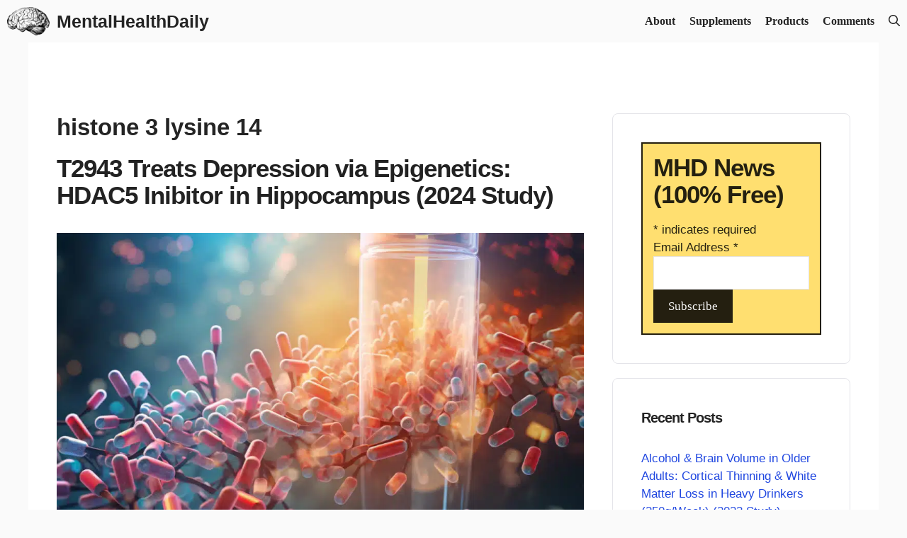

--- FILE ---
content_type: text/html; charset=UTF-8
request_url: https://mentalhealthdaily.com/tag/histone-3-lysine-14/
body_size: 23971
content:
<!DOCTYPE html>
<html lang="en-US">
<head><meta charset="UTF-8"><script>if(navigator.userAgent.match(/MSIE|Internet Explorer/i)||navigator.userAgent.match(/Trident\/7\..*?rv:11/i)){var href=document.location.href;if(!href.match(/[?&]nowprocket/)){if(href.indexOf("?")==-1){if(href.indexOf("#")==-1){document.location.href=href+"?nowprocket=1"}else{document.location.href=href.replace("#","?nowprocket=1#")}}else{if(href.indexOf("#")==-1){document.location.href=href+"&nowprocket=1"}else{document.location.href=href.replace("#","&nowprocket=1#")}}}}</script><script>(()=>{class RocketLazyLoadScripts{constructor(){this.v="2.0.4",this.userEvents=["keydown","keyup","mousedown","mouseup","mousemove","mouseover","mouseout","touchmove","touchstart","touchend","touchcancel","wheel","click","dblclick","input"],this.attributeEvents=["onblur","onclick","oncontextmenu","ondblclick","onfocus","onmousedown","onmouseenter","onmouseleave","onmousemove","onmouseout","onmouseover","onmouseup","onmousewheel","onscroll","onsubmit"]}async t(){this.i(),this.o(),/iP(ad|hone)/.test(navigator.userAgent)&&this.h(),this.u(),this.l(this),this.m(),this.k(this),this.p(this),this._(),await Promise.all([this.R(),this.L()]),this.lastBreath=Date.now(),this.S(this),this.P(),this.D(),this.O(),this.M(),await this.C(this.delayedScripts.normal),await this.C(this.delayedScripts.defer),await this.C(this.delayedScripts.async),await this.T(),await this.F(),await this.j(),await this.A(),window.dispatchEvent(new Event("rocket-allScriptsLoaded")),this.everythingLoaded=!0,this.lastTouchEnd&&await new Promise(t=>setTimeout(t,500-Date.now()+this.lastTouchEnd)),this.I(),this.H(),this.U(),this.W()}i(){this.CSPIssue=sessionStorage.getItem("rocketCSPIssue"),document.addEventListener("securitypolicyviolation",t=>{this.CSPIssue||"script-src-elem"!==t.violatedDirective||"data"!==t.blockedURI||(this.CSPIssue=!0,sessionStorage.setItem("rocketCSPIssue",!0))},{isRocket:!0})}o(){window.addEventListener("pageshow",t=>{this.persisted=t.persisted,this.realWindowLoadedFired=!0},{isRocket:!0}),window.addEventListener("pagehide",()=>{this.onFirstUserAction=null},{isRocket:!0})}h(){let t;function e(e){t=e}window.addEventListener("touchstart",e,{isRocket:!0}),window.addEventListener("touchend",function i(o){o.changedTouches[0]&&t.changedTouches[0]&&Math.abs(o.changedTouches[0].pageX-t.changedTouches[0].pageX)<10&&Math.abs(o.changedTouches[0].pageY-t.changedTouches[0].pageY)<10&&o.timeStamp-t.timeStamp<200&&(window.removeEventListener("touchstart",e,{isRocket:!0}),window.removeEventListener("touchend",i,{isRocket:!0}),"INPUT"===o.target.tagName&&"text"===o.target.type||(o.target.dispatchEvent(new TouchEvent("touchend",{target:o.target,bubbles:!0})),o.target.dispatchEvent(new MouseEvent("mouseover",{target:o.target,bubbles:!0})),o.target.dispatchEvent(new PointerEvent("click",{target:o.target,bubbles:!0,cancelable:!0,detail:1,clientX:o.changedTouches[0].clientX,clientY:o.changedTouches[0].clientY})),event.preventDefault()))},{isRocket:!0})}q(t){this.userActionTriggered||("mousemove"!==t.type||this.firstMousemoveIgnored?"keyup"===t.type||"mouseover"===t.type||"mouseout"===t.type||(this.userActionTriggered=!0,this.onFirstUserAction&&this.onFirstUserAction()):this.firstMousemoveIgnored=!0),"click"===t.type&&t.preventDefault(),t.stopPropagation(),t.stopImmediatePropagation(),"touchstart"===this.lastEvent&&"touchend"===t.type&&(this.lastTouchEnd=Date.now()),"click"===t.type&&(this.lastTouchEnd=0),this.lastEvent=t.type,t.composedPath&&t.composedPath()[0].getRootNode()instanceof ShadowRoot&&(t.rocketTarget=t.composedPath()[0]),this.savedUserEvents.push(t)}u(){this.savedUserEvents=[],this.userEventHandler=this.q.bind(this),this.userEvents.forEach(t=>window.addEventListener(t,this.userEventHandler,{passive:!1,isRocket:!0})),document.addEventListener("visibilitychange",this.userEventHandler,{isRocket:!0})}U(){this.userEvents.forEach(t=>window.removeEventListener(t,this.userEventHandler,{passive:!1,isRocket:!0})),document.removeEventListener("visibilitychange",this.userEventHandler,{isRocket:!0}),this.savedUserEvents.forEach(t=>{(t.rocketTarget||t.target).dispatchEvent(new window[t.constructor.name](t.type,t))})}m(){const t="return false",e=Array.from(this.attributeEvents,t=>"data-rocket-"+t),i="["+this.attributeEvents.join("],[")+"]",o="[data-rocket-"+this.attributeEvents.join("],[data-rocket-")+"]",s=(e,i,o)=>{o&&o!==t&&(e.setAttribute("data-rocket-"+i,o),e["rocket"+i]=new Function("event",o),e.setAttribute(i,t))};new MutationObserver(t=>{for(const n of t)"attributes"===n.type&&(n.attributeName.startsWith("data-rocket-")||this.everythingLoaded?n.attributeName.startsWith("data-rocket-")&&this.everythingLoaded&&this.N(n.target,n.attributeName.substring(12)):s(n.target,n.attributeName,n.target.getAttribute(n.attributeName))),"childList"===n.type&&n.addedNodes.forEach(t=>{if(t.nodeType===Node.ELEMENT_NODE)if(this.everythingLoaded)for(const i of[t,...t.querySelectorAll(o)])for(const t of i.getAttributeNames())e.includes(t)&&this.N(i,t.substring(12));else for(const e of[t,...t.querySelectorAll(i)])for(const t of e.getAttributeNames())this.attributeEvents.includes(t)&&s(e,t,e.getAttribute(t))})}).observe(document,{subtree:!0,childList:!0,attributeFilter:[...this.attributeEvents,...e]})}I(){this.attributeEvents.forEach(t=>{document.querySelectorAll("[data-rocket-"+t+"]").forEach(e=>{this.N(e,t)})})}N(t,e){const i=t.getAttribute("data-rocket-"+e);i&&(t.setAttribute(e,i),t.removeAttribute("data-rocket-"+e))}k(t){Object.defineProperty(HTMLElement.prototype,"onclick",{get(){return this.rocketonclick||null},set(e){this.rocketonclick=e,this.setAttribute(t.everythingLoaded?"onclick":"data-rocket-onclick","this.rocketonclick(event)")}})}S(t){function e(e,i){let o=e[i];e[i]=null,Object.defineProperty(e,i,{get:()=>o,set(s){t.everythingLoaded?o=s:e["rocket"+i]=o=s}})}e(document,"onreadystatechange"),e(window,"onload"),e(window,"onpageshow");try{Object.defineProperty(document,"readyState",{get:()=>t.rocketReadyState,set(e){t.rocketReadyState=e},configurable:!0}),document.readyState="loading"}catch(t){console.log("WPRocket DJE readyState conflict, bypassing")}}l(t){this.originalAddEventListener=EventTarget.prototype.addEventListener,this.originalRemoveEventListener=EventTarget.prototype.removeEventListener,this.savedEventListeners=[],EventTarget.prototype.addEventListener=function(e,i,o){o&&o.isRocket||!t.B(e,this)&&!t.userEvents.includes(e)||t.B(e,this)&&!t.userActionTriggered||e.startsWith("rocket-")||t.everythingLoaded?t.originalAddEventListener.call(this,e,i,o):(t.savedEventListeners.push({target:this,remove:!1,type:e,func:i,options:o}),"mouseenter"!==e&&"mouseleave"!==e||t.originalAddEventListener.call(this,e,t.savedUserEvents.push,o))},EventTarget.prototype.removeEventListener=function(e,i,o){o&&o.isRocket||!t.B(e,this)&&!t.userEvents.includes(e)||t.B(e,this)&&!t.userActionTriggered||e.startsWith("rocket-")||t.everythingLoaded?t.originalRemoveEventListener.call(this,e,i,o):t.savedEventListeners.push({target:this,remove:!0,type:e,func:i,options:o})}}J(t,e){this.savedEventListeners=this.savedEventListeners.filter(i=>{let o=i.type,s=i.target||window;return e!==o||t!==s||(this.B(o,s)&&(i.type="rocket-"+o),this.$(i),!1)})}H(){EventTarget.prototype.addEventListener=this.originalAddEventListener,EventTarget.prototype.removeEventListener=this.originalRemoveEventListener,this.savedEventListeners.forEach(t=>this.$(t))}$(t){t.remove?this.originalRemoveEventListener.call(t.target,t.type,t.func,t.options):this.originalAddEventListener.call(t.target,t.type,t.func,t.options)}p(t){let e;function i(e){return t.everythingLoaded?e:e.split(" ").map(t=>"load"===t||t.startsWith("load.")?"rocket-jquery-load":t).join(" ")}function o(o){function s(e){const s=o.fn[e];o.fn[e]=o.fn.init.prototype[e]=function(){return this[0]===window&&t.userActionTriggered&&("string"==typeof arguments[0]||arguments[0]instanceof String?arguments[0]=i(arguments[0]):"object"==typeof arguments[0]&&Object.keys(arguments[0]).forEach(t=>{const e=arguments[0][t];delete arguments[0][t],arguments[0][i(t)]=e})),s.apply(this,arguments),this}}if(o&&o.fn&&!t.allJQueries.includes(o)){const e={DOMContentLoaded:[],"rocket-DOMContentLoaded":[]};for(const t in e)document.addEventListener(t,()=>{e[t].forEach(t=>t())},{isRocket:!0});o.fn.ready=o.fn.init.prototype.ready=function(i){function s(){parseInt(o.fn.jquery)>2?setTimeout(()=>i.bind(document)(o)):i.bind(document)(o)}return"function"==typeof i&&(t.realDomReadyFired?!t.userActionTriggered||t.fauxDomReadyFired?s():e["rocket-DOMContentLoaded"].push(s):e.DOMContentLoaded.push(s)),o([])},s("on"),s("one"),s("off"),t.allJQueries.push(o)}e=o}t.allJQueries=[],o(window.jQuery),Object.defineProperty(window,"jQuery",{get:()=>e,set(t){o(t)}})}P(){const t=new Map;document.write=document.writeln=function(e){const i=document.currentScript,o=document.createRange(),s=i.parentElement;let n=t.get(i);void 0===n&&(n=i.nextSibling,t.set(i,n));const c=document.createDocumentFragment();o.setStart(c,0),c.appendChild(o.createContextualFragment(e)),s.insertBefore(c,n)}}async R(){return new Promise(t=>{this.userActionTriggered?t():this.onFirstUserAction=t})}async L(){return new Promise(t=>{document.addEventListener("DOMContentLoaded",()=>{this.realDomReadyFired=!0,t()},{isRocket:!0})})}async j(){return this.realWindowLoadedFired?Promise.resolve():new Promise(t=>{window.addEventListener("load",t,{isRocket:!0})})}M(){this.pendingScripts=[];this.scriptsMutationObserver=new MutationObserver(t=>{for(const e of t)e.addedNodes.forEach(t=>{"SCRIPT"!==t.tagName||t.noModule||t.isWPRocket||this.pendingScripts.push({script:t,promise:new Promise(e=>{const i=()=>{const i=this.pendingScripts.findIndex(e=>e.script===t);i>=0&&this.pendingScripts.splice(i,1),e()};t.addEventListener("load",i,{isRocket:!0}),t.addEventListener("error",i,{isRocket:!0}),setTimeout(i,1e3)})})})}),this.scriptsMutationObserver.observe(document,{childList:!0,subtree:!0})}async F(){await this.X(),this.pendingScripts.length?(await this.pendingScripts[0].promise,await this.F()):this.scriptsMutationObserver.disconnect()}D(){this.delayedScripts={normal:[],async:[],defer:[]},document.querySelectorAll("script[type$=rocketlazyloadscript]").forEach(t=>{t.hasAttribute("data-rocket-src")?t.hasAttribute("async")&&!1!==t.async?this.delayedScripts.async.push(t):t.hasAttribute("defer")&&!1!==t.defer||"module"===t.getAttribute("data-rocket-type")?this.delayedScripts.defer.push(t):this.delayedScripts.normal.push(t):this.delayedScripts.normal.push(t)})}async _(){await this.L();let t=[];document.querySelectorAll("script[type$=rocketlazyloadscript][data-rocket-src]").forEach(e=>{let i=e.getAttribute("data-rocket-src");if(i&&!i.startsWith("data:")){i.startsWith("//")&&(i=location.protocol+i);try{const o=new URL(i).origin;o!==location.origin&&t.push({src:o,crossOrigin:e.crossOrigin||"module"===e.getAttribute("data-rocket-type")})}catch(t){}}}),t=[...new Map(t.map(t=>[JSON.stringify(t),t])).values()],this.Y(t,"preconnect")}async G(t){if(await this.K(),!0!==t.noModule||!("noModule"in HTMLScriptElement.prototype))return new Promise(e=>{let i;function o(){(i||t).setAttribute("data-rocket-status","executed"),e()}try{if(navigator.userAgent.includes("Firefox/")||""===navigator.vendor||this.CSPIssue)i=document.createElement("script"),[...t.attributes].forEach(t=>{let e=t.nodeName;"type"!==e&&("data-rocket-type"===e&&(e="type"),"data-rocket-src"===e&&(e="src"),i.setAttribute(e,t.nodeValue))}),t.text&&(i.text=t.text),t.nonce&&(i.nonce=t.nonce),i.hasAttribute("src")?(i.addEventListener("load",o,{isRocket:!0}),i.addEventListener("error",()=>{i.setAttribute("data-rocket-status","failed-network"),e()},{isRocket:!0}),setTimeout(()=>{i.isConnected||e()},1)):(i.text=t.text,o()),i.isWPRocket=!0,t.parentNode.replaceChild(i,t);else{const i=t.getAttribute("data-rocket-type"),s=t.getAttribute("data-rocket-src");i?(t.type=i,t.removeAttribute("data-rocket-type")):t.removeAttribute("type"),t.addEventListener("load",o,{isRocket:!0}),t.addEventListener("error",i=>{this.CSPIssue&&i.target.src.startsWith("data:")?(console.log("WPRocket: CSP fallback activated"),t.removeAttribute("src"),this.G(t).then(e)):(t.setAttribute("data-rocket-status","failed-network"),e())},{isRocket:!0}),s?(t.fetchPriority="high",t.removeAttribute("data-rocket-src"),t.src=s):t.src="data:text/javascript;base64,"+window.btoa(unescape(encodeURIComponent(t.text)))}}catch(i){t.setAttribute("data-rocket-status","failed-transform"),e()}});t.setAttribute("data-rocket-status","skipped")}async C(t){const e=t.shift();return e?(e.isConnected&&await this.G(e),this.C(t)):Promise.resolve()}O(){this.Y([...this.delayedScripts.normal,...this.delayedScripts.defer,...this.delayedScripts.async],"preload")}Y(t,e){this.trash=this.trash||[];let i=!0;var o=document.createDocumentFragment();t.forEach(t=>{const s=t.getAttribute&&t.getAttribute("data-rocket-src")||t.src;if(s&&!s.startsWith("data:")){const n=document.createElement("link");n.href=s,n.rel=e,"preconnect"!==e&&(n.as="script",n.fetchPriority=i?"high":"low"),t.getAttribute&&"module"===t.getAttribute("data-rocket-type")&&(n.crossOrigin=!0),t.crossOrigin&&(n.crossOrigin=t.crossOrigin),t.integrity&&(n.integrity=t.integrity),t.nonce&&(n.nonce=t.nonce),o.appendChild(n),this.trash.push(n),i=!1}}),document.head.appendChild(o)}W(){this.trash.forEach(t=>t.remove())}async T(){try{document.readyState="interactive"}catch(t){}this.fauxDomReadyFired=!0;try{await this.K(),this.J(document,"readystatechange"),document.dispatchEvent(new Event("rocket-readystatechange")),await this.K(),document.rocketonreadystatechange&&document.rocketonreadystatechange(),await this.K(),this.J(document,"DOMContentLoaded"),document.dispatchEvent(new Event("rocket-DOMContentLoaded")),await this.K(),this.J(window,"DOMContentLoaded"),window.dispatchEvent(new Event("rocket-DOMContentLoaded"))}catch(t){console.error(t)}}async A(){try{document.readyState="complete"}catch(t){}try{await this.K(),this.J(document,"readystatechange"),document.dispatchEvent(new Event("rocket-readystatechange")),await this.K(),document.rocketonreadystatechange&&document.rocketonreadystatechange(),await this.K(),this.J(window,"load"),window.dispatchEvent(new Event("rocket-load")),await this.K(),window.rocketonload&&window.rocketonload(),await this.K(),this.allJQueries.forEach(t=>t(window).trigger("rocket-jquery-load")),await this.K(),this.J(window,"pageshow");const t=new Event("rocket-pageshow");t.persisted=this.persisted,window.dispatchEvent(t),await this.K(),window.rocketonpageshow&&window.rocketonpageshow({persisted:this.persisted})}catch(t){console.error(t)}}async K(){Date.now()-this.lastBreath>45&&(await this.X(),this.lastBreath=Date.now())}async X(){return document.hidden?new Promise(t=>setTimeout(t)):new Promise(t=>requestAnimationFrame(t))}B(t,e){return e===document&&"readystatechange"===t||(e===document&&"DOMContentLoaded"===t||(e===window&&"DOMContentLoaded"===t||(e===window&&"load"===t||e===window&&"pageshow"===t)))}static run(){(new RocketLazyLoadScripts).t()}}RocketLazyLoadScripts.run()})();</script>
	
	<meta name='robots' content='noindex, follow' />
	<style></style>
	<meta name="viewport" content="width=device-width, initial-scale=1"><meta property="og:title" content="MentalHealthDaily"/>
<meta property="og:description" content=""/>
<meta property="og:image" content="https://mentalhealthdaily.com/wp-content/uploads/2024/02/epigenetic_drugs_89905751-7ff3-409c-83f1-8638b6fc2fad.webp"/>
<meta property="og:image:width" content="1149" />
<meta property="og:image:height" content="644" />
<meta property="og:type" content="article"/>
<meta property="og:article:published_time" content="2024-02-04 21:05:06"/>
<meta property="og:article:modified_time" content="2024-02-03 20:25:42"/>
<meta property="og:article:tag" content="acetylation"/>
<meta property="og:article:tag" content="depression"/>
<meta property="og:article:tag" content="epigenetic antidepressant"/>
<meta property="og:article:tag" content="epigenetics"/>
<meta property="og:article:tag" content="h3k14ac"/>
<meta property="og:article:tag" content="hdac5"/>
<meta property="og:article:tag" content="hippocampus"/>
<meta property="og:article:tag" content="histone 3 lysine 14"/>
<meta property="og:article:tag" content="histone acetylation"/>
<meta property="og:article:tag" content="t2943"/>
<meta name="twitter:card" content="summary">
<meta name="twitter:title" content="MentalHealthDaily"/>
<meta name="twitter:description" content=""/>
<meta name="twitter:image" content="https://mentalhealthdaily.com/wp-content/uploads/2024/02/epigenetic_drugs_89905751-7ff3-409c-83f1-8638b6fc2fad.webp"/>

	<!-- This site is optimized with the Yoast SEO plugin v26.2 - https://yoast.com/wordpress/plugins/seo/ -->
	<title>histone 3 lysine 14 Archives - MentalHealthDaily</title>
<link crossorigin data-rocket-preconnect href="https://scripts.mediavine.com" rel="preconnect">
<link crossorigin data-rocket-preconnect href="https://secure.statcounter.com" rel="preconnect">
<style id="wpr-usedcss">img.emoji{display:inline!important;border:none!important;box-shadow:none!important;height:1em!important;width:1em!important;margin:0 .07em!important;vertical-align:-.1em!important;background:0 0!important;padding:0!important}:where(.wp-block-button__link){border-radius:9999px;box-shadow:none;padding:calc(.667em + 2px) calc(1.333em + 2px);text-decoration:none}:where(.wp-block-calendar table:not(.has-background) th){background:#ddd}:where(.wp-block-columns){margin-bottom:1.75em}:where(.wp-block-columns.has-background){padding:1.25em 2.375em}:where(.wp-block-post-comments input[type=submit]){border:none}:where(.wp-block-cover-image:not(.has-text-color)),:where(.wp-block-cover:not(.has-text-color)){color:#fff}:where(.wp-block-cover-image.is-light:not(.has-text-color)),:where(.wp-block-cover.is-light:not(.has-text-color)){color:#000}:where(.wp-block-file){margin-bottom:1.5em}:where(.wp-block-file__button){border-radius:2em;display:inline-block;padding:.5em 1em}:where(.wp-block-file__button):is(a):active,:where(.wp-block-file__button):is(a):focus,:where(.wp-block-file__button):is(a):hover,:where(.wp-block-file__button):is(a):visited{box-shadow:none;color:#fff;opacity:.85;text-decoration:none}:where(.wp-block-latest-comments:not([style*=line-height] .wp-block-latest-comments__comment)){line-height:1.1}:where(.wp-block-latest-comments:not([style*=line-height] .wp-block-latest-comments__comment-excerpt p)){line-height:1.8}ul{box-sizing:border-box}:where(.wp-block-navigation.has-background .wp-block-navigation-item a:not(.wp-element-button)),:where(.wp-block-navigation.has-background .wp-block-navigation-submenu a:not(.wp-element-button)){padding:.5em 1em}:where(.wp-block-navigation .wp-block-navigation__submenu-container .wp-block-navigation-item a:not(.wp-element-button)),:where(.wp-block-navigation .wp-block-navigation__submenu-container .wp-block-navigation-submenu a:not(.wp-element-button)),:where(.wp-block-navigation .wp-block-navigation__submenu-container .wp-block-navigation-submenu button.wp-block-navigation-item__content),:where(.wp-block-navigation .wp-block-navigation__submenu-container .wp-block-pages-list__item button.wp-block-navigation-item__content){padding:.5em 1em}:where(p.has-text-color:not(.has-link-color)) a{color:inherit}:where(.wp-block-post-excerpt){margin-bottom:var(--wp--style--block-gap);margin-top:var(--wp--style--block-gap)}:where(.wp-block-preformatted.has-background){padding:1.25em 2.375em}:where(.wp-block-pullquote){margin:0 0 1em}:where(.wp-block-search__button){border:1px solid #ccc;padding:6px 10px}:where(.wp-block-search__button-inside .wp-block-search__inside-wrapper){border:1px solid #949494;box-sizing:border-box;padding:4px}:where(.wp-block-search__button-inside .wp-block-search__inside-wrapper) .wp-block-search__input{border:none;border-radius:0;padding:0 4px}:where(.wp-block-search__button-inside .wp-block-search__inside-wrapper) .wp-block-search__input:focus{outline:0}:where(.wp-block-search__button-inside .wp-block-search__inside-wrapper) :where(.wp-block-search__button){padding:4px 8px}:where(.wp-block-term-description){margin-bottom:var(--wp--style--block-gap);margin-top:var(--wp--style--block-gap)}:where(pre.wp-block-verse){font-family:inherit}.entry-content{counter-reset:footnotes}:root{--wp--preset--font-size--normal:16px;--wp--preset--font-size--huge:42px}.screen-reader-text{clip:rect(1px,1px,1px,1px);word-wrap:normal!important;border:0;-webkit-clip-path:inset(50%);clip-path:inset(50%);height:1px;margin:-1px;overflow:hidden;padding:0;position:absolute;width:1px}.screen-reader-text:focus{clip:auto!important;background-color:#ddd;-webkit-clip-path:none;clip-path:none;color:#444;display:block;font-size:1em;height:auto;left:5px;line-height:normal;padding:15px 23px 14px;text-decoration:none;top:5px;width:auto;z-index:100000}html :where(.has-border-color){border-style:solid}html :where([style*=border-top-color]){border-top-style:solid}html :where([style*=border-right-color]){border-right-style:solid}html :where([style*=border-bottom-color]){border-bottom-style:solid}html :where([style*=border-left-color]){border-left-style:solid}html :where([style*=border-width]){border-style:solid}html :where([style*=border-top-width]){border-top-style:solid}html :where([style*=border-right-width]){border-right-style:solid}html :where([style*=border-bottom-width]){border-bottom-style:solid}html :where([style*=border-left-width]){border-left-style:solid}html :where(img[class*=wp-image-]){height:auto;max-width:100%}:where(figure){margin:0 0 1em}html :where(.is-position-sticky){--wp-admin--admin-bar--position-offset:var(--wp-admin--admin-bar--height,0px)}@media screen and (max-width:600px){html :where(.is-position-sticky){--wp-admin--admin-bar--position-offset:0px}}body{--wp--preset--color--black:#000000;--wp--preset--color--cyan-bluish-gray:#abb8c3;--wp--preset--color--white:#ffffff;--wp--preset--color--pale-pink:#f78da7;--wp--preset--color--vivid-red:#cf2e2e;--wp--preset--color--luminous-vivid-orange:#ff6900;--wp--preset--color--luminous-vivid-amber:#fcb900;--wp--preset--color--light-green-cyan:#7bdcb5;--wp--preset--color--vivid-green-cyan:#00d084;--wp--preset--color--pale-cyan-blue:#8ed1fc;--wp--preset--color--vivid-cyan-blue:#0693e3;--wp--preset--color--vivid-purple:#9b51e0;--wp--preset--color--contrast:var(--contrast);--wp--preset--color--base:var(--base);--wp--preset--color--base-2:var(--base-2);--wp--preset--color--base-3:var(--base-3);--wp--preset--color--base-4:var(--base-4);--wp--preset--color--accent:var(--accent);--wp--preset--gradient--vivid-cyan-blue-to-vivid-purple:linear-gradient(135deg,rgba(6, 147, 227, 1) 0%,rgb(155, 81, 224) 100%);--wp--preset--gradient--light-green-cyan-to-vivid-green-cyan:linear-gradient(135deg,rgb(122, 220, 180) 0%,rgb(0, 208, 130) 100%);--wp--preset--gradient--luminous-vivid-amber-to-luminous-vivid-orange:linear-gradient(135deg,rgba(252, 185, 0, 1) 0%,rgba(255, 105, 0, 1) 100%);--wp--preset--gradient--luminous-vivid-orange-to-vivid-red:linear-gradient(135deg,rgba(255, 105, 0, 1) 0%,rgb(207, 46, 46) 100%);--wp--preset--gradient--very-light-gray-to-cyan-bluish-gray:linear-gradient(135deg,rgb(238, 238, 238) 0%,rgb(169, 184, 195) 100%);--wp--preset--gradient--cool-to-warm-spectrum:linear-gradient(135deg,rgb(74, 234, 220) 0%,rgb(151, 120, 209) 20%,rgb(207, 42, 186) 40%,rgb(238, 44, 130) 60%,rgb(251, 105, 98) 80%,rgb(254, 248, 76) 100%);--wp--preset--gradient--blush-light-purple:linear-gradient(135deg,rgb(255, 206, 236) 0%,rgb(152, 150, 240) 100%);--wp--preset--gradient--blush-bordeaux:linear-gradient(135deg,rgb(254, 205, 165) 0%,rgb(254, 45, 45) 50%,rgb(107, 0, 62) 100%);--wp--preset--gradient--luminous-dusk:linear-gradient(135deg,rgb(255, 203, 112) 0%,rgb(199, 81, 192) 50%,rgb(65, 88, 208) 100%);--wp--preset--gradient--pale-ocean:linear-gradient(135deg,rgb(255, 245, 203) 0%,rgb(182, 227, 212) 50%,rgb(51, 167, 181) 100%);--wp--preset--gradient--electric-grass:linear-gradient(135deg,rgb(202, 248, 128) 0%,rgb(113, 206, 126) 100%);--wp--preset--gradient--midnight:linear-gradient(135deg,rgb(2, 3, 129) 0%,rgb(40, 116, 252) 100%);--wp--preset--font-size--small:13px;--wp--preset--font-size--medium:20px;--wp--preset--font-size--large:36px;--wp--preset--font-size--x-large:42px;--wp--preset--spacing--20:0.44rem;--wp--preset--spacing--30:0.67rem;--wp--preset--spacing--40:1rem;--wp--preset--spacing--50:1.5rem;--wp--preset--spacing--60:2.25rem;--wp--preset--spacing--70:3.38rem;--wp--preset--spacing--80:5.06rem;--wp--preset--shadow--natural:6px 6px 9px rgba(0, 0, 0, .2);--wp--preset--shadow--deep:12px 12px 50px rgba(0, 0, 0, .4);--wp--preset--shadow--sharp:6px 6px 0px rgba(0, 0, 0, .2);--wp--preset--shadow--outlined:6px 6px 0px -3px rgba(255, 255, 255, 1),6px 6px rgba(0, 0, 0, 1);--wp--preset--shadow--crisp:6px 6px 0px rgba(0, 0, 0, 1)}:where(.is-layout-flex){gap:.5em}:where(.is-layout-grid){gap:.5em}:where(.wp-block-post-template.is-layout-flex){gap:1.25em}:where(.wp-block-post-template.is-layout-grid){gap:1.25em}:where(.wp-block-columns.is-layout-flex){gap:2em}:where(.wp-block-columns.is-layout-grid){gap:2em}body,dl,fieldset,h1,h2,html,iframe,legend,li,p,textarea,ul{margin:0;padding:0;border:0}html{font-family:sans-serif;-webkit-text-size-adjust:100%;-ms-text-size-adjust:100%;-webkit-font-smoothing:antialiased;-moz-osx-font-smoothing:grayscale}main{display:block}progress{vertical-align:baseline}html{box-sizing:border-box}*,::after,::before{box-sizing:inherit}button,input,optgroup,select,textarea{font-family:inherit;font-size:100%;margin:0}[type=search]{-webkit-appearance:textfield;outline-offset:-2px}[type=search]::-webkit-search-decoration{-webkit-appearance:none}::-moz-focus-inner{border-style:none;padding:0}body,button,input,select,textarea{font-family:-apple-system,system-ui,BlinkMacSystemFont,"Segoe UI",Helvetica,Arial,sans-serif,"Apple Color Emoji","Segoe UI Emoji","Segoe UI Symbol";font-weight:400;text-transform:none;font-size:17px;line-height:1.5}p{margin-bottom:1.5em}h1,h2{font-family:inherit;font-size:100%;font-style:inherit;font-weight:inherit}table{border:1px solid rgba(0,0,0,.1)}table{border-collapse:separate;border-spacing:0;border-width:1px 0 0 1px;margin:0 0 1.5em;width:100%}fieldset{padding:0;border:0;min-width:inherit}fieldset legend{padding:0;margin-bottom:1.5em}h1{font-size:42px;margin-bottom:20px;line-height:1.2em;font-weight:400;text-transform:none}h2{font-size:35px;margin-bottom:20px;line-height:1.2em;font-weight:400;text-transform:none}ul{margin:0 0 1.5em 3em}ul{list-style:disc}li>ul{margin-bottom:0;margin-left:1.5em}address{margin:0 0 1.5em}code{font:15px Monaco,Consolas,"Andale Mono","DejaVu Sans Mono",monospace}table{margin:0 0 1.5em;width:100%}img{height:auto;max-width:100%}button,input[type=button],input[type=submit]{background:#55555e;color:#fff;border:1px solid transparent;cursor:pointer;-webkit-appearance:button;padding:10px 20px}input[type=email],input[type=number],input[type=password],input[type=search],input[type=text],input[type=url],select,textarea{border:1px solid;border-radius:0;padding:10px 15px;max-width:100%}textarea{width:100%}a,button,input{transition:color .1s ease-in-out,background-color .1s ease-in-out}a{text-decoration:none}.button{padding:10px 20px;display:inline-block}.using-mouse :focus{outline:0}.using-mouse ::-moz-focus-inner{border:0}.size-large{max-width:100%;height:auto}.screen-reader-text{border:0;clip:rect(1px,1px,1px,1px);-webkit-clip-path:inset(50%);clip-path:inset(50%);height:1px;margin:-1px;overflow:hidden;padding:0;position:absolute!important;width:1px;word-wrap:normal!important}.screen-reader-text:focus{background-color:#f1f1f1;border-radius:3px;box-shadow:0 0 2px 2px rgba(0,0,0,.6);clip:auto!important;-webkit-clip-path:none;clip-path:none;color:#21759b;display:block;font-size:.875rem;font-weight:700;height:auto;left:5px;line-height:normal;padding:15px 23px 14px;text-decoration:none;top:5px;width:auto;z-index:100000}#primary[tabindex="-1"]:focus{outline:0}.main-navigation{z-index:100;padding:0;clear:both;display:block}.main-navigation a{display:block;text-decoration:none;font-weight:400;text-transform:none;font-size:15px}.main-navigation ul{list-style:none;margin:0;padding-left:0}.main-navigation .main-nav ul li a{padding-left:20px;padding-right:20px;line-height:60px}.inside-navigation{position:relative}.main-navigation .inside-navigation{display:flex;align-items:center;flex-wrap:wrap;justify-content:space-between}.main-navigation .main-nav>ul{display:flex;flex-wrap:wrap;align-items:center}.main-navigation li{position:relative}.main-navigation .menu-bar-items{display:flex;align-items:center;font-size:15px}.main-navigation .menu-bar-items a{color:inherit}.main-navigation .menu-bar-item{position:relative}.main-navigation .menu-bar-item.search-item{z-index:20}.main-navigation .menu-bar-item>a{padding-left:20px;padding-right:20px;line-height:60px}.sidebar .main-navigation .main-nav{flex-basis:100%}.sidebar .main-navigation .main-nav>ul{flex-direction:column}.sidebar .main-navigation .menu-bar-items{margin:0 auto}.sidebar .main-navigation .menu-bar-items .search-item{order:10}.nav-align-right .inside-navigation{justify-content:flex-end}.main-navigation ul ul{display:block;box-shadow:1px 1px 0 rgba(0,0,0,.1);float:left;position:absolute;left:-99999px;opacity:0;z-index:99999;width:200px;text-align:left;top:auto;transition:opacity 80ms linear;transition-delay:0s;pointer-events:none;height:0;overflow:hidden}.main-navigation ul ul a{display:block}.main-navigation ul ul li{width:100%}.main-navigation .main-nav ul ul li a{line-height:normal;padding:10px 20px;font-size:14px}.main-navigation .main-nav ul li.menu-item-has-children>a{padding-right:0;position:relative}.main-navigation.sub-menu-left ul ul{box-shadow:-1px 1px 0 rgba(0,0,0,.1)}.main-navigation.sub-menu-left .sub-menu{right:0}.main-navigation:not(.toggled) ul li.sfHover>ul,.main-navigation:not(.toggled) ul li:hover>ul{left:auto;opacity:1;transition-delay:150ms;pointer-events:auto;height:auto;overflow:visible}.main-navigation:not(.toggled) ul ul li.sfHover>ul,.main-navigation:not(.toggled) ul ul li:hover>ul{left:100%;top:0}.main-navigation.sub-menu-left:not(.toggled) ul ul li.sfHover>ul,.main-navigation.sub-menu-left:not(.toggled) ul ul li:hover>ul{right:100%;left:auto}.menu-item-has-children .dropdown-menu-toggle{display:inline-block;height:100%;clear:both;padding-right:20px;padding-left:10px}.menu-item-has-children ul .dropdown-menu-toggle{padding-top:10px;padding-bottom:10px;margin-top:-10px}.sidebar .menu-item-has-children .dropdown-menu-toggle,nav ul ul .menu-item-has-children .dropdown-menu-toggle{float:right}.widget-area .main-navigation li{float:none;display:block;width:100%;padding:0;margin:0}.sidebar .main-navigation.sub-menu-right ul li.sfHover ul,.sidebar .main-navigation.sub-menu-right ul li:hover ul{top:0;left:100%}.site-header{position:relative}.main-title{margin:0;font-size:25px;line-height:1.2em;word-wrap:break-word;font-weight:700;text-transform:none}.site-logo{display:inline-block;max-width:100%}.site-header .header-image{vertical-align:middle}.entry-header .gp-icon{display:none}.byline,.entry-header .cat-links,.entry-header .comments-link{display:inline}footer.entry-meta .byline{display:block}.entry-content:not(:first-child),.entry-summary:not(:first-child){margin-top:2em}.entry-header,.site-content{word-wrap:break-word}.entry-title{margin-bottom:0}.author .page-header .page-title{display:flex;align-items:center}.page-header>:last-child{margin-bottom:0}.entry-meta{font-size:85%;margin-top:.5em;line-height:1.5}footer.entry-meta{margin-top:2em}.cat-links,.comments-link{display:block}.entry-content>p:last-child,.entry-summary>p:last-child,.read-more-container{margin-bottom:0}embed,iframe,object{max-width:100%}.widget-area .widget{padding:40px}.widget select{max-width:100%}.sidebar .widget :last-child{margin-bottom:0}.widget-title{margin-bottom:30px;font-size:20px;line-height:1.5;font-weight:400;text-transform:none}.widget ul{margin:0}.widget .search-field{width:100%}.sidebar .widget:last-child{margin-bottom:0}.widget ul li{list-style-type:none;position:relative;margin-bottom:.5em}.widget ul li ul{margin-left:1em;margin-top:.5em}.site-content{display:flex}.grid-container{margin-left:auto;margin-right:auto;max-width:1200px}.page-header,.sidebar .widget,.site-main>*{margin-bottom:20px}.one-container.right-sidebar .site-main{margin-right:40px}.one-container.archive .post:not(:last-child):not(.is-loop-template-item){padding-bottom:40px}.one-container .site-content{padding:40px}.widget-area .main-navigation{margin-bottom:20px}.one-container .site-main>:last-child{margin-bottom:0}.sidebar .grid-container{max-width:100%;width:100%}.inside-site-info{display:flex;align-items:center;justify-content:center;padding:20px 40px}.site-info{text-align:center;font-size:15px}.post-image:not(:first-child){margin-top:2em}.gp-icon{display:inline-flex;align-self:center}.gp-icon svg{height:1em;width:1em;top:.125em;position:relative;fill:currentColor}.close-search .icon-search svg:first-child,.icon-menu-bars svg:nth-child(2),.icon-search svg:nth-child(2),.toggled .icon-menu-bars svg:first-child{display:none}.close-search .icon-search svg:nth-child(2),.toggled .icon-menu-bars svg:nth-child(2){display:block}.entry-meta .gp-icon{margin-right:.6em;opacity:.7}nav.toggled .sfHover>a>.dropdown-menu-toggle .gp-icon svg{transform:rotate(180deg)}.container.grid-container{width:auto}.menu-toggle,.sidebar-nav-mobile{display:none}.menu-toggle{padding:0 20px;line-height:60px;margin:0;font-weight:400;text-transform:none;font-size:15px;cursor:pointer}.menu-toggle .mobile-menu{padding-left:3px}.menu-toggle .gp-icon+.mobile-menu{padding-left:9px}.menu-toggle .mobile-menu:empty{display:none}button.menu-toggle{background-color:transparent;flex-grow:1;border:0;text-align:center}button.menu-toggle:active,button.menu-toggle:focus,button.menu-toggle:hover{background-color:transparent}.has-menu-bar-items button.menu-toggle{flex-grow:0}nav.toggled ul ul.sub-menu{width:100%}.toggled .menu-item-has-children .dropdown-menu-toggle{padding-left:20px}.main-navigation.toggled .main-nav{flex-basis:100%;order:3}.main-navigation.toggled .main-nav>ul{display:block}.main-navigation.toggled .main-nav li{width:100%;text-align:left}.main-navigation.toggled .main-nav ul ul{transition:0s;visibility:hidden;box-shadow:none;border-bottom:1px solid rgba(0,0,0,.05)}.main-navigation.toggled .main-nav ul ul li:last-child>ul{border-bottom:0}.main-navigation.toggled .main-nav ul ul.toggled-on{position:relative;top:0;left:auto!important;right:auto!important;width:100%;pointer-events:auto;height:auto;opacity:1;display:block;visibility:visible;float:none}.main-navigation.toggled .menu-item-has-children .dropdown-menu-toggle{float:right}.mobile-menu-control-wrapper{display:none;margin-left:auto;align-items:center}@media (max-width:768px){a,body,button,input,select,textarea{transition:all 0s ease-in-out}.site-content{flex-direction:column}.container .site-content .content-area{width:auto}.is-right-sidebar.sidebar{width:auto;order:initial}#main{margin-left:0;margin-right:0}body:not(.no-sidebar) #main{margin-bottom:0}.entry-meta{font-size:inherit}.entry-meta a{line-height:1.8em}}.generate-columns{margin-bottom:20px;padding-left:20px}.generate-columns-container{margin-left:-20px}.page-header{margin-bottom:20px;margin-left:20px}body{background-color:var(--base-3);color:var(--contrast)}a{color:var(--accent)}a:active,a:focus,a:hover{color:var(--contrast)}.generate-back-to-top{font-size:20px;border-radius:3px;position:fixed;bottom:30px;right:30px;line-height:40px;width:40px;text-align:center;z-index:10;transition:opacity .3s ease-in-out;opacity:.1;transform:translateY(1000px)}.generate-back-to-top__show{opacity:1;transform:translateY(0)}:root{--contrast:rgba(0, 0, 0, .86);--base:#cce1ed;--base-2:#e4e4e9;--base-3:#fafafa;--base-4:#ffffff;--accent:#1f46e0}.gp-modal:not(.gp-modal--open):not(.gp-modal--transition){display:none}.gp-modal--transition:not(.gp-modal--open){pointer-events:none}.gp-modal__overlay{display:none;position:fixed;top:0;left:0;right:0;bottom:0;background:rgba(0,0,0,.2);display:flex;justify-content:center;align-items:center;z-index:10000;backdrop-filter:blur(3px);transition:opacity .5s ease;opacity:0}.gp-modal--open:not(.gp-modal--transition) .gp-modal__overlay{opacity:1}.gp-modal__container{max-width:100%;max-height:100vh;transform:scale(.9);transition:transform .5s ease;padding:0 10px}.gp-modal--open:not(.gp-modal--transition) .gp-modal__container{transform:scale(1)}.search-modal-fields{display:flex}.gp-search-modal .gp-modal__overlay{align-items:flex-start;padding-top:25vh;background:var(--gp-search-modal-overlay-bg-color)}.search-modal-form{width:500px;max-width:100%;background-color:var(--gp-search-modal-bg-color);color:var(--gp-search-modal-text-color)}.search-modal-form .search-field,.search-modal-form .search-field:focus{width:100%;height:60px;background-color:transparent;border:0;appearance:none;color:currentColor}.search-modal-fields button,.search-modal-fields button:active,.search-modal-fields button:focus,.search-modal-fields button:hover{background-color:transparent;border:0;color:currentColor;width:60px}h1{font-family:inherit;font-weight:700;font-size:33px;margin-bottom:1.2em}@media (max-width:768px){h1{font-size:28px;letter-spacing:-1px;margin-bottom:1.2em}}h2{font-family:inherit;font-weight:600;font-size:35px;letter-spacing:-1px;line-height:1.1em;margin-bottom:.5em}body,button,input,select,textarea{font-family:inherit;font-weight:500}.main-title{font-family:Helvetica;font-weight:700}.main-navigation .menu-bar-items,.main-navigation .menu-toggle,.main-navigation a{font-family:Georgia;font-weight:700;font-size:16px}.button,button:not(.menu-toggle),html input[type=button],input[type=submit]{font-family:Georgia}.widget-title{font-weight:700}.main-title a,.main-title a:hover{color:var(--contrast)}.main-navigation,.main-navigation ul ul{background-color:var(--base-3)}.main-navigation .main-nav ul li a,.main-navigation .menu-bar-items,.main-navigation .menu-toggle{color:var(--contrast)}.main-navigation .main-nav ul li.sfHover:not([class*=current-menu-])>a,.main-navigation .main-nav ul li:not([class*=current-menu-]):focus>a,.main-navigation .main-nav ul li:not([class*=current-menu-]):hover>a,.main-navigation .menu-bar-item.sfHover>a,.main-navigation .menu-bar-item:hover>a{color:var(--accent)}button.menu-toggle:focus,button.menu-toggle:hover{color:var(--contrast)}.main-navigation .main-nav ul li[class*=current-menu-]>a{color:var(--accent)}.main-navigation .main-nav ul li.search-item.active>a,.main-navigation .menu-bar-items .search-item.active>a,.navigation-search input[type=search],.navigation-search input[type=search]:active,.navigation-search input[type=search]:focus{color:var(--accent)}.main-navigation ul ul{background-color:#eaeaea}.main-navigation .main-nav ul ul li a{color:#515151}.main-navigation .main-nav ul ul li.sfHover:not([class*=current-menu-])>a,.main-navigation .main-nav ul ul li:not([class*=current-menu-]):focus>a,.main-navigation .main-nav ul ul li:not([class*=current-menu-]):hover>a{color:#7a8896;background-color:#eaeaea}.main-navigation .main-nav ul ul li[class*=current-menu-]>a{color:#7a8896;background-color:#eaeaea}.one-container .container{color:var(--contrast);background-color:var(--base-4)}.inside-article a:hover,.page-header a:hover{color:var(--contrast)}.entry-title a{color:#222}.entry-title a:hover{color:#55555e}.entry-meta{color:#595959}h1{color:var(--contrast)}h2{color:var(--contrast)}.sidebar .widget{background-color:var(--base-4)}.site-info{color:#fff;background-color:var(--contrast)}.site-info a{color:#fff}.site-info a:hover{color:#d3d3d3}input[type=email],input[type=number],input[type=password],input[type=search],input[type=text],input[type=url],select,textarea{color:var(--contrast);background-color:var(--base-4);border-color:var(--base-2)}input[type=email]:focus,input[type=number]:focus,input[type=password]:focus,input[type=search]:focus,input[type=text]:focus,input[type=url]:focus,select:focus,textarea:focus{color:var(--contrast);background-color:var(--base-4);border-color:var(--accent)}a.button,button,html input[type=button],input[type=submit]{color:var(--base-3);background-color:var(--contrast)}a.button:focus,a.button:hover,button:focus,button:hover,html input[type=button]:focus,html input[type=button]:hover,input[type=submit]:focus,input[type=submit]:hover{color:var(--contrast);background-color:var(--contrast-2)}a.generate-back-to-top{background-color:rgba(0,0,0,.4);color:#fff}a.generate-back-to-top:focus,a.generate-back-to-top:hover{background-color:rgba(0,0,0,.6);color:#fff}:root{--gp-search-modal-bg-color:var(--base-3);--gp-search-modal-text-color:var(--contrast);--gp-search-modal-overlay-bg-color:rgba(0, 0, 0, .2)}.nav-below-header .main-navigation .inside-navigation.grid-container{padding:0 30px}.one-container .site-content{padding:100px 40px}.one-container.archive .post:not(:last-child):not(.is-loop-template-item){padding-bottom:100px}.main-navigation .main-nav ul li a,.main-navigation .menu-bar-item>a,.menu-toggle{padding-left:10px;padding-right:10px}.main-navigation .main-nav ul ul li a{padding:10px}.menu-item-has-children .dropdown-menu-toggle{padding-right:10px}.is-right-sidebar{width:30%}.site-content .content-area{width:70%}@media (max-width:768px){h2{font-size:30px;line-height:1.2em}.main-title{font-size:20px;letter-spacing:-1px;line-height:1}.main-navigation .menu-bar-item.sfHover>a,.main-navigation .menu-bar-item:hover>a{background:0 0;color:var(--contrast)}.one-container .site-content{padding:60px 30px}.widget-area .widget{padding-top:30px;padding-right:30px;padding-bottom:30px;padding-left:30px}.inside-site-info{padding-right:30px;padding-left:30px}.main-navigation .menu-toggle,.sidebar-nav-mobile:not(#sticky-placeholder){display:block}.gen-sidebar-nav,.main-navigation ul,.main-navigation:not(.slideout-navigation):not(.toggled) .main-nav>ul{display:none}.nav-align-right .inside-navigation{justify-content:space-between}.main-navigation .menu-bar-item>a,.main-navigation .menu-toggle,.main-navigation .mobile-bar-items a{padding-left:12px;padding-right:12px}.main-navigation .main-nav ul li a,.main-navigation .menu-bar-item>a,.main-navigation .menu-toggle,.main-navigation .mobile-bar-items a{line-height:61px}.main-navigation .site-logo.navigation-logo img,.mobile-header-navigation .site-logo.mobile-header-logo img,.navigation-search input[type=search]{height:61px}}.main-navigation .main-nav ul li a,.main-navigation .menu-bar-item>a,.menu-toggle{transition:line-height .3s ease}.main-navigation.toggled .main-nav>ul{background-color:var(--base-3)}.sticky-enabled .gen-sidebar-nav.is_stuck .main-navigation{margin-bottom:0}.sticky-enabled .gen-sidebar-nav.is_stuck{z-index:500}.sticky-enabled .main-navigation.is_stuck{box-shadow:0 2px 2px -2px rgba(0,0,0,.2)}.navigation-stick:not(.gen-sidebar-nav){left:0;right:0;width:100%!important}.main-navigation.has-sticky-branding:not(.grid-container) .inside-navigation:not(.grid-container) .navigation-branding{margin-left:10px}@font-face{font-display:swap;font-family:TablePress;font-style:normal;font-weight:400;src:url([data-uri]) format("woff2"),url(https://mentalhealthdaily.com/wp-content/plugins/tablepress/css/build/tablepress.woff) format("woff")}.gb-container-21dded90{text-align:left;padding:15px;border:2px solid;background-color:#ffdf70}.post-image-aligned-center .post-image{text-align:center}.masonry-enabled .page-header{position:relative!important}.load-more.are-images-unloaded,.masonry-container.are-images-unloaded,.masonry-enabled #nav-below{opacity:0}.generate-columns-container:not(.masonry-container){display:flex;flex-wrap:wrap;align-items:stretch}.generate-columns .inside-article{height:100%;box-sizing:border-box}.generate-columns-container .page-header{flex:1 1 100%;clear:both}.load-more:not(.has-svg-icon) .button.loading:before{content:"\e900";display:inline-block;font-family:"GP Premium";font-style:normal;font-weight:400;font-variant:normal;text-transform:none;line-height:1;animation:2s linear infinite spin;margin-right:7px}.load-more .button:not(.loading) .gp-icon{display:none}.load-more .gp-icon svg{animation:2s linear infinite spin;margin-right:7px}@keyframes spin{0%{transform:rotate(0)}100%{transform:rotate(360deg)}}.generate-columns{box-sizing:border-box}.generate-columns.grid-50,.grid-sizer.grid-50{width:50%}.generate-columns.grid-100,.grid-sizer.grid-100{width:100%}@media (min-width:768px) and (max-width:1024px){.generate-columns.tablet-grid-50,.grid-sizer.tablet-grid-50{width:50%}.featured-column{width:100%!important}}@media (max-width:767px){.generate-columns-activated .generate-columns-container{margin-left:0;margin-right:0}.generate-columns-container .generate-columns,.generate-columns-container>*{padding-left:0}.generate-columns-container .page-header{margin-left:0}.generate-columns.mobile-grid-100,.grid-sizer.mobile-grid-100{width:100%}}@media (max-width:768px){body:not(.post-image-aligned-center) .inside-article .post-image{margin-right:0;margin-left:0;float:none;text-align:center}.load-more{display:block;text-align:center;margin-bottom:0}}.navigation-branding{display:flex;align-items:center;order:0;margin-right:10px}.navigation-branding img{position:relative;padding:10px 0;display:block;transition:height .3s ease}.navigation-branding>div+.main-title{margin-left:10px}.navigation-branding .main-title{transition:line-height .3s ease}.navigation-branding .main-title a{font-family:inherit;font-size:inherit;font-weight:inherit;text-transform:unset}.main-navigation.mobile-header-navigation{display:none;float:none;margin-bottom:0}.mobile-header-navigation.is_stuck{box-shadow:0 2px 2px -2px rgba(0,0,0,.2)}.main-navigation .menu-toggle{flex-grow:1;width:auto}.main-navigation.has-branding .menu-toggle,.main-navigation.has-sticky-branding.navigation-stick .menu-toggle{flex-grow:0;padding-right:20px;order:2}.main-navigation:not(.slideout-navigation) .mobile-bar-items+.menu-toggle{text-align:left}.main-navigation.has-sticky-branding:not(.has-branding):not(.navigation-stick) .navigation-branding{display:none}.nav-align-right .navigation-branding{margin-right:auto}.main-navigation.has-branding:not([class*=nav-align-]):not(.mobile-header-navigation) .inside-navigation,.main-navigation.has-sticky-branding.navigation-stick:not([class*=nav-align-]):not(.mobile-header-navigation) .inside-navigation{justify-content:flex-start}.main-navigation.has-branding:not([class*=nav-align-]):not(.mobile-header-navigation) .menu-bar-items,.main-navigation.has-sticky-branding.navigation-stick:not([class*=nav-align-]):not(.mobile-header-navigation) .menu-bar-items{margin-left:auto}.mobile-header-navigation.has-menu-bar-items .mobile-header-logo{margin-right:auto}.main-navigation.has-branding .inside-navigation.grid-container,.main-navigation.has-branding.grid-container .inside-navigation:not(.grid-container){padding:0 40px}.main-navigation.has-branding:not(.grid-container) .inside-navigation:not(.grid-container) .navigation-branding{margin-left:10px}.main-navigation .sticky-navigation-logo,.main-navigation.navigation-stick .site-logo:not(.mobile-header-logo){display:none}.main-navigation.navigation-stick .sticky-navigation-logo{display:block}.navigation-branding img{height:60px;width:auto}.navigation-branding .main-title{line-height:60px}.recentcomments a{display:inline!important;padding:0!important;margin:0!important}.entry-meta .byline{display:none}.sidebar aside{border-radius:8px;border:1px solid var(--base-2)}@media (max-width:768px){.main-navigation.has-branding.nav-align-center .menu-bar-items,.main-navigation.has-sticky-branding.navigation-stick.nav-align-center .menu-bar-items{margin-left:auto}.navigation-branding{margin-right:auto;margin-left:10px}.mobile-header-navigation .site-logo,.navigation-branding .main-title{margin-left:10px}.main-navigation.has-branding .inside-navigation.grid-container{padding:0}.navigation-branding img{height:61px}.navigation-branding .main-title{line-height:61px}.sidebar{margin-top:5em}}@media only screen and (max-width:359px){#content{padding-left:10px!important;padding-right:10px!important}}</style><link rel="preload" data-rocket-preload as="image" href="https://mentalhealthdaily.com/wp-content/uploads/2024/02/epigenetic_drugs_89905751-7ff3-409c-83f1-8638b6fc2fad-1024x574.webp" imagesrcset="https://mentalhealthdaily.com/wp-content/uploads/2024/02/epigenetic_drugs_89905751-7ff3-409c-83f1-8638b6fc2fad-1024x574.webp 1024w, https://mentalhealthdaily.com/wp-content/uploads/2024/02/epigenetic_drugs_89905751-7ff3-409c-83f1-8638b6fc2fad-300x168.webp 300w, https://mentalhealthdaily.com/wp-content/uploads/2024/02/epigenetic_drugs_89905751-7ff3-409c-83f1-8638b6fc2fad-768x430.webp 768w, https://mentalhealthdaily.com/wp-content/uploads/2024/02/epigenetic_drugs_89905751-7ff3-409c-83f1-8638b6fc2fad.webp 1149w" imagesizes="(max-width: 840px) 100vw, 840px" fetchpriority="high">
	<meta property="og:url" content="https://mentalhealthdaily.com/tag/histone-3-lysine-14/" />
	<meta property="og:site_name" content="MentalHealthDaily" />
	<script type="application/ld+json" class="yoast-schema-graph">{"@context":"https://schema.org","@graph":[{"@type":"CollectionPage","@id":"https://mentalhealthdaily.com/tag/histone-3-lysine-14/","url":"https://mentalhealthdaily.com/tag/histone-3-lysine-14/","name":"histone 3 lysine 14 Archives - MentalHealthDaily","isPartOf":{"@id":"https://mentalhealthdaily.com/#website"},"primaryImageOfPage":{"@id":"https://mentalhealthdaily.com/tag/histone-3-lysine-14/#primaryimage"},"image":{"@id":"https://mentalhealthdaily.com/tag/histone-3-lysine-14/#primaryimage"},"thumbnailUrl":"https://mentalhealthdaily.com/wp-content/uploads/2024/02/epigenetic_drugs_89905751-7ff3-409c-83f1-8638b6fc2fad.webp","breadcrumb":{"@id":"https://mentalhealthdaily.com/tag/histone-3-lysine-14/#breadcrumb"},"inLanguage":"en-US"},{"@type":"ImageObject","inLanguage":"en-US","@id":"https://mentalhealthdaily.com/tag/histone-3-lysine-14/#primaryimage","url":"https://mentalhealthdaily.com/wp-content/uploads/2024/02/epigenetic_drugs_89905751-7ff3-409c-83f1-8638b6fc2fad.webp","contentUrl":"https://mentalhealthdaily.com/wp-content/uploads/2024/02/epigenetic_drugs_89905751-7ff3-409c-83f1-8638b6fc2fad.webp","width":1149,"height":644},{"@type":"BreadcrumbList","@id":"https://mentalhealthdaily.com/tag/histone-3-lysine-14/#breadcrumb","itemListElement":[{"@type":"ListItem","position":1,"name":"Home","item":"https://mentalhealthdaily.com/"},{"@type":"ListItem","position":2,"name":"histone 3 lysine 14"}]},{"@type":"WebSite","@id":"https://mentalhealthdaily.com/#website","url":"https://mentalhealthdaily.com/","name":"MentalHealthDaily","description":"","publisher":{"@id":"https://mentalhealthdaily.com/#organization"},"potentialAction":[{"@type":"SearchAction","target":{"@type":"EntryPoint","urlTemplate":"https://mentalhealthdaily.com/?s={search_term_string}"},"query-input":{"@type":"PropertyValueSpecification","valueRequired":true,"valueName":"search_term_string"}}],"inLanguage":"en-US"},{"@type":"Organization","@id":"https://mentalhealthdaily.com/#organization","name":"MentalHealthDaily","url":"https://mentalhealthdaily.com/","logo":{"@type":"ImageObject","inLanguage":"en-US","@id":"https://mentalhealthdaily.com/#/schema/logo/image/","url":"https://mentalhealthdaily.com/wp-content/uploads/2023/11/MHD-Brain-Logo.png","contentUrl":"https://mentalhealthdaily.com/wp-content/uploads/2023/11/MHD-Brain-Logo.png","width":640,"height":424,"caption":"MentalHealthDaily"},"image":{"@id":"https://mentalhealthdaily.com/#/schema/logo/image/"}}]}</script>
	<!-- / Yoast SEO plugin. -->


<link rel='dns-prefetch' href='//scripts.mediavine.com' />
<link rel="alternate" type="application/rss+xml" title="MentalHealthDaily &raquo; Feed" href="https://mentalhealthdaily.com/feed/" />
<link rel="alternate" type="application/rss+xml" title="MentalHealthDaily &raquo; Comments Feed" href="https://mentalhealthdaily.com/comments/feed/" />
<link rel="alternate" type="application/rss+xml" title="MentalHealthDaily &raquo; histone 3 lysine 14 Tag Feed" href="https://mentalhealthdaily.com/tag/histone-3-lysine-14/feed/" />
<style id='wp-emoji-styles-inline-css'></style>

<style id='classic-theme-styles-inline-css'></style>
<style id='global-styles-inline-css'></style>

<style id='generate-style-inline-css'></style>

<style id='generateblocks-inline-css'></style>


<style id='generate-navigation-branding-inline-css'></style>
<script src="https://mentalhealthdaily.com/wp-includes/js/jquery/jquery.min.js?ver=3.7.1" id="jquery-core-js" data-rocket-defer defer></script>
<script async="async" fetchpriority="high" data-noptimize="1" data-cfasync="false" src="https://scripts.mediavine.com/tags/mental-health-daily.js?ver=6.8.2" id="mv-script-wrapper-js"></script>
<script src="https://mentalhealthdaily.com/wp-includes/js/jquery/jquery-migrate.min.js?ver=3.4.1" id="jquery-migrate-js" data-rocket-defer defer></script>
<link rel="https://api.w.org/" href="https://mentalhealthdaily.com/wp-json/" /><link rel="alternate" title="JSON" type="application/json" href="https://mentalhealthdaily.com/wp-json/wp/v2/tags/4092" /><link rel="EditURI" type="application/rsd+xml" title="RSD" href="https://mentalhealthdaily.com/xmlrpc.php?rsd" />
<meta name="generator" content="WordPress 6.8.2" />
<style></style>
<!-- Global site tag (gtag.js) - Google Analytics -->
<script type="rocketlazyloadscript" async data-rocket-src="https://www.googletagmanager.com/gtag/js?id=UA-96099211-1"></script>
<script type="rocketlazyloadscript">
  window.dataLayer = window.dataLayer || [];
  function gtag(){dataLayer.push(arguments);}
  gtag('js', new Date());

  gtag('config', 'UA-96099211-1', { 'anonymize_ip': true });
</script>

<!-- Start of StatCounter Code for Default Guide -->
<script type="text/javascript">
var sc_invisible=1;
var sc_project=8752814;
var sc_security="7de41826";
</script>
<script type="text/javascript" async
src="https://secure.statcounter.com/counter/counter.js"></script>
<noscript><div class="statcounter"><a title="hit counter"
href="https://statcounter.com/free-hit-counter/"
target="_blank"><img class="statcounter"
src="https://c.statcounter.com/8752814/0/7de41826/1/"
alt="hit counter"></a></div></noscript>
<!-- End of StatCounter Code for Default Guide -->

<!-- Quantcast Tag -->
<script type="rocketlazyloadscript" data-rocket-type="text/javascript">
var _qevents = _qevents || [];

(function() {
var elem = document.createElement('script');
elem.src = (document.location.protocol == "https:" ? "https://secure" : "http://edge") + ".quantserve.com/quant.js";
elem.async = true;
elem.type = "text/javascript";
var scpt = document.getElementsByTagName('script')[0];
scpt.parentNode.insertBefore(elem, scpt);
})();

_qevents.push({
qacct:"p-jAN1R-uw0EYf8"
});
</script>

<noscript>
<div style="display:none;">
<img src="//pixel.quantserve.com/pixel/p-jAN1R-uw0EYf8.gif" border="0" height="1" width="1" alt="Quantcast"/>
</div>
</noscript>
<!-- End Quantcast tag --><script type="rocketlazyloadscript" id="mcjs">!function(c,h,i,m,p){m=c.createElement(h),p=c.getElementsByTagName(h)[0],m.async=1,m.src=i,p.parentNode.insertBefore(m,p)}(document,"script","https://chimpstatic.com/mcjs-connected/js/users/ccc3b7cf0049b603556567f78/ebcb04d8b0beafb5b3cb4e385.js");</script><link rel="icon" href="https://mentalhealthdaily.com/wp-content/uploads/2018/03/cropped-MHD-Icon-1-32x32.png" sizes="32x32" />
<link rel="icon" href="https://mentalhealthdaily.com/wp-content/uploads/2018/03/cropped-MHD-Icon-1-192x192.png" sizes="192x192" />
<link rel="apple-touch-icon" href="https://mentalhealthdaily.com/wp-content/uploads/2018/03/cropped-MHD-Icon-1-180x180.png" />
<meta name="msapplication-TileImage" content="https://mentalhealthdaily.com/wp-content/uploads/2018/03/cropped-MHD-Icon-1-270x270.png" />
		<style id="wp-custom-css"></style>
		<noscript><style id="rocket-lazyload-nojs-css">.rll-youtube-player, [data-lazy-src]{display:none !important;}</style></noscript><meta name="generator" content="WP Rocket 3.20.0.3" data-wpr-features="wpr_remove_unused_css wpr_delay_js wpr_defer_js wpr_minify_js wpr_lazyload_images wpr_preconnect_external_domains wpr_oci wpr_minify_css wpr_desktop" /></head>

<body class="archive tag tag-histone-3-lysine-14 tag-4092 wp-custom-logo wp-embed-responsive wp-theme-generatepress post-image-below-header post-image-aligned-center masonry-enabled generate-columns-activated sticky-menu-fade sticky-enabled both-sticky-menu right-sidebar nav-below-header one-container header-aligned-left dropdown-hover" itemtype="https://schema.org/Blog" itemscope>
	<a class="screen-reader-text skip-link" href="#content" title="Skip to content">Skip to content</a>		<nav class="auto-hide-sticky has-branding has-sticky-branding main-navigation nav-align-right has-menu-bar-items sub-menu-right" id="site-navigation" aria-label="Primary"  itemtype="https://schema.org/SiteNavigationElement" itemscope>
			<div class="inside-navigation">
				<div class="navigation-branding"><div class="site-logo">
						<a href="https://mentalhealthdaily.com/" title="MentalHealthDaily" rel="home">
							<img  class="header-image is-logo-image" alt="MentalHealthDaily" src="https://mentalhealthdaily.com/wp-content/uploads/2023/11/MHD-Brain-Logo.png" title="MentalHealthDaily" srcset="https://mentalhealthdaily.com/wp-content/uploads/2023/11/MHD-Brain-Logo.png 1x, https://mentalhealthdaily.com/wp-content/uploads/2023/11/MHD-Brain-Logo.png 2x" width="640" height="424" />
						</a>
					</div><div class="sticky-navigation-logo">
					<a href="https://mentalhealthdaily.com/" title="MentalHealthDaily" rel="home">
						<img src="https://mentalhealthdaily.com/wp-content/uploads/2023/11/MHD-Brain-Logo.png" class="is-logo-image" alt="MentalHealthDaily" width="640" height="424" />
					</a>
				</div><p class="main-title" itemprop="headline">
					<a href="https://mentalhealthdaily.com/" rel="home">
						MentalHealthDaily
					</a>
				</p></div>				<button class="menu-toggle" aria-controls="primary-menu" aria-expanded="false">
					<span class="gp-icon icon-menu-bars"><svg viewBox="0 0 512 512" aria-hidden="true" xmlns="http://www.w3.org/2000/svg" width="1em" height="1em"><path d="M0 96c0-13.255 10.745-24 24-24h464c13.255 0 24 10.745 24 24s-10.745 24-24 24H24c-13.255 0-24-10.745-24-24zm0 160c0-13.255 10.745-24 24-24h464c13.255 0 24 10.745 24 24s-10.745 24-24 24H24c-13.255 0-24-10.745-24-24zm0 160c0-13.255 10.745-24 24-24h464c13.255 0 24 10.745 24 24s-10.745 24-24 24H24c-13.255 0-24-10.745-24-24z" /></svg><svg viewBox="0 0 512 512" aria-hidden="true" xmlns="http://www.w3.org/2000/svg" width="1em" height="1em"><path d="M71.029 71.029c9.373-9.372 24.569-9.372 33.942 0L256 222.059l151.029-151.03c9.373-9.372 24.569-9.372 33.942 0 9.372 9.373 9.372 24.569 0 33.942L289.941 256l151.03 151.029c9.372 9.373 9.372 24.569 0 33.942-9.373 9.372-24.569 9.372-33.942 0L256 289.941l-151.029 151.03c-9.373 9.372-24.569 9.372-33.942 0-9.372-9.373-9.372-24.569 0-33.942L222.059 256 71.029 104.971c-9.372-9.373-9.372-24.569 0-33.942z" /></svg></span><span class="mobile-menu">Menu</span>				</button>
				<div id="primary-menu" class="main-nav"><ul id="menu-menu" class=" menu sf-menu"><li id="menu-item-5133" class="menu-item menu-item-type-post_type menu-item-object-page menu-item-5133"><a href="https://mentalhealthdaily.com/about/">About</a></li>
<li id="menu-item-5134" class="menu-item menu-item-type-post_type menu-item-object-page menu-item-5134"><a href="https://mentalhealthdaily.com/recommended-supplements/">Supplements</a></li>
<li id="menu-item-5135" class="menu-item menu-item-type-post_type menu-item-object-page menu-item-5135"><a href="https://mentalhealthdaily.com/products/">Products</a></li>
<li id="menu-item-5136" class="menu-item menu-item-type-post_type menu-item-object-page menu-item-5136"><a href="https://mentalhealthdaily.com/comments-policy/">Comments</a></li>
</ul></div><div class="menu-bar-items">	<span class="menu-bar-item">
		<a href="#" role="button" aria-label="Open search" aria-haspopup="dialog" aria-controls="gp-search" data-gpmodal-trigger="gp-search"><span class="gp-icon icon-search"><svg viewBox="0 0 512 512" aria-hidden="true" xmlns="http://www.w3.org/2000/svg" width="1em" height="1em"><path fill-rule="evenodd" clip-rule="evenodd" d="M208 48c-88.366 0-160 71.634-160 160s71.634 160 160 160 160-71.634 160-160S296.366 48 208 48zM0 208C0 93.125 93.125 0 208 0s208 93.125 208 208c0 48.741-16.765 93.566-44.843 129.024l133.826 134.018c9.366 9.379 9.355 24.575-.025 33.941-9.379 9.366-24.575 9.355-33.941-.025L337.238 370.987C301.747 399.167 256.839 416 208 416 93.125 416 0 322.875 0 208z" /></svg><svg viewBox="0 0 512 512" aria-hidden="true" xmlns="http://www.w3.org/2000/svg" width="1em" height="1em"><path d="M71.029 71.029c9.373-9.372 24.569-9.372 33.942 0L256 222.059l151.029-151.03c9.373-9.372 24.569-9.372 33.942 0 9.372 9.373 9.372 24.569 0 33.942L289.941 256l151.03 151.029c9.372 9.373 9.372 24.569 0 33.942-9.373 9.372-24.569 9.372-33.942 0L256 289.941l-151.029 151.03c-9.373 9.372-24.569 9.372-33.942 0-9.372-9.373-9.372-24.569 0-33.942L222.059 256 71.029 104.971c-9.372-9.373-9.372-24.569 0-33.942z" /></svg></span></a>
	</span>
	</div>			</div>
		</nav>
		
	<div  class="site grid-container container hfeed" id="page">
				<div  class="site-content" id="content">
			
	<div  class="content-area" id="primary">
		<main class="site-main" id="main">
			<div class="generate-columns-container masonry-container are-images-unloaded"><div class="grid-sizer grid-50 tablet-grid-50 mobile-grid-100"></div>		<header class="page-header" aria-label="Page">
			
			<h1 class="page-title">
				histone 3 lysine 14			</h1>

					</header>
		<article id="post-6192" class="post-6192 post type-post status-publish format-standard has-post-thumbnail hentry category-antidepressants-2 category-brain category-depression-2 category-drugs category-genetics tag-acetylation tag-depression tag-epigenetic-antidepressant tag-epigenetics tag-h3k14ac tag-hdac5 tag-hippocampus tag-histone-3-lysine-14 tag-histone-acetylation tag-t2943 masonry-post generate-columns tablet-grid-50 mobile-grid-100 grid-parent grid-100 featured-column" itemtype="https://schema.org/CreativeWork" itemscope>
	<div class="inside-article">
					<header class="entry-header">
				<h2 class="entry-title" itemprop="headline"><a href="https://mentalhealthdaily.com/2024/02/04/t2943-depression-epigenetics-hdac5-inibitor-hippocampus-2024-study/" rel="bookmark">T2943 Treats Depression via Epigenetics: HDAC5 Inibitor in Hippocampus (2024 Study)</a></h2>		<div class="entry-meta">
			<span class="byline">by <span class="author vcard" itemprop="author" itemtype="https://schema.org/Person" itemscope><a class="url fn n" href="https://mentalhealthdaily.com/author/gloom/" title="View all posts by GLOOM" rel="author" itemprop="url"><span class="author-name" itemprop="name">GLOOM</span></a></span></span> 		</div>
					</header>
			<div class="post-image">
						
						<a href="https://mentalhealthdaily.com/2024/02/04/t2943-depression-epigenetics-hdac5-inibitor-hippocampus-2024-study/">
							<img width="840" height="471" src="https://mentalhealthdaily.com/wp-content/uploads/2024/02/epigenetic_drugs_89905751-7ff3-409c-83f1-8638b6fc2fad-1024x574.webp" class="attachment-large size-large wp-post-image" alt="" itemprop="image" decoding="async" fetchpriority="high" srcset="https://mentalhealthdaily.com/wp-content/uploads/2024/02/epigenetic_drugs_89905751-7ff3-409c-83f1-8638b6fc2fad-1024x574.webp 1024w, https://mentalhealthdaily.com/wp-content/uploads/2024/02/epigenetic_drugs_89905751-7ff3-409c-83f1-8638b6fc2fad-300x168.webp 300w, https://mentalhealthdaily.com/wp-content/uploads/2024/02/epigenetic_drugs_89905751-7ff3-409c-83f1-8638b6fc2fad-768x430.webp 768w, https://mentalhealthdaily.com/wp-content/uploads/2024/02/epigenetic_drugs_89905751-7ff3-409c-83f1-8638b6fc2fad.webp 1149w" sizes="(max-width: 840px) 100vw, 840px" />
						</a>
					</div>
			<div class="entry-summary" itemprop="text">
				<p>Depression remains one of the most pervasive and challenging mental health conditions, affecting millions worldwide with a significant number not responding to traditional treatments. Emerging research underscores the role of histone modifications in depression, pointing towards epigenetic mechanisms as potential targets for novel antidepressants. Specifically, a compound known as T2943 (a histone deacetylase-5 (HDAC5) inhibitor), &#8230; </p>
<p class="read-more-container"><a title="T2943 Treats Depression via Epigenetics: HDAC5 Inibitor in Hippocampus (2024 Study)" class="read-more button" href="https://mentalhealthdaily.com/2024/02/04/t2943-depression-epigenetics-hdac5-inibitor-hippocampus-2024-study/#more-6192" aria-label="Read more about T2943 Treats Depression via Epigenetics: HDAC5 Inibitor in Hippocampus (2024 Study)">Read more</a></p>
			</div>

				<footer class="entry-meta" aria-label="Entry meta">
			<span class="cat-links"><span class="gp-icon icon-categories"><svg viewBox="0 0 512 512" aria-hidden="true" xmlns="http://www.w3.org/2000/svg" width="1em" height="1em"><path d="M0 112c0-26.51 21.49-48 48-48h110.014a48 48 0 0143.592 27.907l12.349 26.791A16 16 0 00228.486 128H464c26.51 0 48 21.49 48 48v224c0 26.51-21.49 48-48 48H48c-26.51 0-48-21.49-48-48V112z" /></svg></span><span class="screen-reader-text">Categories </span><a href="https://mentalhealthdaily.com/antidepressants-2/" rel="category tag">Antidepressants</a>, <a href="https://mentalhealthdaily.com/brain/" rel="category tag">Brain</a>, <a href="https://mentalhealthdaily.com/depression-2/" rel="category tag">Depression</a>, <a href="https://mentalhealthdaily.com/drugs/" rel="category tag">Drugs</a>, <a href="https://mentalhealthdaily.com/genetics/" rel="category tag">Genetics</a></span> <span class="comments-link"><span class="gp-icon icon-comments"><svg viewBox="0 0 512 512" aria-hidden="true" xmlns="http://www.w3.org/2000/svg" width="1em" height="1em"><path d="M132.838 329.973a435.298 435.298 0 0016.769-9.004c13.363-7.574 26.587-16.142 37.419-25.507 7.544.597 15.27.925 23.098.925 54.905 0 105.634-15.311 143.285-41.28 23.728-16.365 43.115-37.692 54.155-62.645 54.739 22.205 91.498 63.272 91.498 110.286 0 42.186-29.558 79.498-75.09 102.828 23.46 49.216 75.09 101.709 75.09 101.709s-115.837-38.35-154.424-78.46c-9.956 1.12-20.297 1.758-30.793 1.758-88.727 0-162.927-43.071-181.007-100.61z"/><path d="M383.371 132.502c0 70.603-82.961 127.787-185.216 127.787-10.496 0-20.837-.639-30.793-1.757-38.587 40.093-154.424 78.429-154.424 78.429s51.63-52.472 75.09-101.67c-45.532-23.321-75.09-60.619-75.09-102.79C12.938 61.9 95.9 4.716 198.155 4.716 300.41 4.715 383.37 61.9 383.37 132.502z" /></svg></span><a href="https://mentalhealthdaily.com/2024/02/04/t2943-depression-epigenetics-hdac5-inibitor-hippocampus-2024-study/#respond">Leave a comment</a></span> 		</footer>
			</div>
</article>
</div><!-- .generate-columns-contaier -->		</main>
	</div>

	<div  class="widget-area sidebar is-right-sidebar" id="right-sidebar">
	<div class="inside-right-sidebar">
		<aside id="block-2" class="widget inner-padding widget_block"><div class="gb-container gb-container-21dded90">

<div id="mc_embed_signup">
    <form action="https://mentalhealthdaily.us21.list-manage.com/subscribe/post?u=ccc3b7cf0049b603556567f78&amp;id=b1cad9e19e&amp;f_id=008473e1f0" method="post" id="mc-embedded-subscribe-form" name="mc-embedded-subscribe-form" class="validate" target="_self" novalidate="">
        <div id="mc_embed_signup_scroll">
            <h2>MHD News (100% Free)</h2>
            <div class="indicates-required"><span class="asterisk">*</span> indicates required</div>
            <div class="mc-field-group">
                <label for="mce-EMAIL">Email Address <span class="asterisk">*</span></label>
                <input type="email" name="EMAIL" class="required email" id="mce-EMAIL" required="" value="">
            </div>
            <div id="mce-responses" class="clear foot">
                <div class="response" id="mce-error-response" style="display: none;"></div>
                <div class="response" id="mce-success-response" style="display: none;"></div>
            </div>
            <div style="position: absolute; left: -5000px;" aria-hidden="true">
                <!-- real people should not fill this in and expect good things - do not remove this or risk form bot signups -->
                <input type="text" name="b_ccc3b7cf0049b603556567f78_b1cad9e19e" tabindex="-1" value="">
            </div>
            <div class="clear foot">
                <input type="submit" name="subscribe" id="mc-embedded-subscribe" class="button" value="Subscribe">
            </div>
        </div>
    </form>
</div>


</div></aside>
		<aside id="recent-posts-5" class="widget inner-padding widget_recent_entries">
		<h2 class="widget-title">Recent Posts</h2>
		<ul>
											<li>
					<a href="https://mentalhealthdaily.com/2024/03/08/alcohol-brain-volume-older-adults-cortical-thinning-white-matter-loss-2023-study/">Alcohol &#038; Brain Volume in Older Adults: Cortical Thinning &#038; White Matter Loss in Heavy Drinkers (250g/Week) (2023 Study)</a>
									</li>
											<li>
					<a href="https://mentalhealthdaily.com/2024/03/08/sex-differences-gut-bacteria-microbiome-depression-2024-review/">Sex Differences of Gut Bacteria (Microbiome) in Major Depression (2024 Review)</a>
									</li>
											<li>
					<a href="https://mentalhealthdaily.com/2024/03/08/genetics-depression-link-increased-risk-obstructive-sleep-apnea-osa-2024-study/">Genetics of Major Depression Linked to Increased Risk of Obstructive Sleep Apnea (OSA) (2024 Study)</a>
									</li>
											<li>
					<a href="https://mentalhealthdaily.com/2024/03/07/bdnf-gene-transfection-pramipexole-treat-parkinsons-disease-2024-study/">BDNF Gene Transfection &#038; Pramiprexole Combo Effectively Treat Parkinson&#8217;s Disease in Rat Models (2024 Study)</a>
									</li>
											<li>
					<a href="https://mentalhealthdaily.com/2024/03/07/hikikomori-loneliness-japan-trends-definitions-demographics-2024-report/">Hikikomori &#038; Loneliness in Japan: Trends, Definitions, Demographics (2024 Report)</a>
									</li>
					</ul>

		</aside><aside id="recent-comments-5" class="widget inner-padding widget_recent_comments"><h2 class="widget-title">Recent Comments</h2><ul id="recentcomments"><li class="recentcomments"><span class="comment-author-link">Joanne</span> on <a href="https://mentalhealthdaily.com/2014/07/21/remeron-mirtazapine-withdrawal-symptoms-how-long-they-last/comment-page-1/#comment-515318">Remeron (Mirtazapine) Withdrawal Symptoms + How Long They Last</a></li><li class="recentcomments"><span class="comment-author-link">Steve</span> on <a href="https://mentalhealthdaily.com/2014/07/15/depakote-valproic-acid-withdrawal-symptoms-how-long-they-last/comment-page-2/#comment-515271">Depakote (Valproic Acid) Withdrawal Symptoms + How Long They Last</a></li><li class="recentcomments"><span class="comment-author-link">Edwina C.</span> on <a href="https://mentalhealthdaily.com/2016/02/07/mirapex-pramipexole-for-depression-an-effective-antidepressant/comment-page-1/#comment-515249">Mirapex (Pramipexole) For Depression: An Effective Antidepressant?</a></li><li class="recentcomments"><span class="comment-author-link">Kelly</span> on <a href="https://mentalhealthdaily.com/2015/11/11/how-long-does-wellbutrin-stay-in-your-system/comment-page-1/#comment-515202">How Long Does Wellbutrin Stay In Your System?</a></li><li class="recentcomments"><span class="comment-author-link">Mayenziwe</span> on <a href="https://mentalhealthdaily.com/2014/02/28/i-want-to-die-kill-myself-coping-with-suicidal-thoughts/comment-page-4/#comment-514986">I Want To Die / Kill Myself: Coping With Suicidal Thoughts</a></li></ul></aside><aside id="categories-5" class="widget inner-padding widget_categories"><h2 class="widget-title">Categories</h2>
			<ul>
					<li class="cat-item cat-item-3"><a href="https://mentalhealthdaily.com/addiction/">Addiction</a>
</li>
	<li class="cat-item cat-item-597"><a href="https://mentalhealthdaily.com/adhd-2/">ADHD</a>
</li>
	<li class="cat-item cat-item-2586"><a href="https://mentalhealthdaily.com/alcohol/">Alcohol</a>
</li>
	<li class="cat-item cat-item-145"><a href="https://mentalhealthdaily.com/antidepressants-2/">Antidepressants</a>
</li>
	<li class="cat-item cat-item-1029"><a href="https://mentalhealthdaily.com/antipsychotics-2/">Antipsychotics</a>
</li>
	<li class="cat-item cat-item-31"><a href="https://mentalhealthdaily.com/anxiety-2/">Anxiety</a>
</li>
	<li class="cat-item cat-item-2310"><a href="https://mentalhealthdaily.com/autism/">Autism</a>
</li>
	<li class="cat-item cat-item-741"><a href="https://mentalhealthdaily.com/bipolar-disorder-2/">Bipolar Disorder</a>
</li>
	<li class="cat-item cat-item-63"><a href="https://mentalhealthdaily.com/brain/">Brain</a>
</li>
	<li class="cat-item cat-item-3840"><a href="https://mentalhealthdaily.com/cognition/">Cognition</a>
</li>
	<li class="cat-item cat-item-40"><a href="https://mentalhealthdaily.com/depression-2/">Depression</a>
</li>
	<li class="cat-item cat-item-3341"><a href="https://mentalhealthdaily.com/diet-nutrition/">Diet &amp; Nutrition</a>
</li>
	<li class="cat-item cat-item-21"><a href="https://mentalhealthdaily.com/drugs/">Drugs</a>
</li>
	<li class="cat-item cat-item-1703"><a href="https://mentalhealthdaily.com/eating-disorders/">Eating Disorders</a>
</li>
	<li class="cat-item cat-item-2366"><a href="https://mentalhealthdaily.com/epilepsy/">Epilepsy</a>
</li>
	<li class="cat-item cat-item-3856"><a href="https://mentalhealthdaily.com/genetics/">Genetics</a>
</li>
	<li class="cat-item cat-item-2957"><a href="https://mentalhealthdaily.com/headaches/">Headaches</a>
</li>
	<li class="cat-item cat-item-1956"><a href="https://mentalhealthdaily.com/hormones/">Hormones</a>
</li>
	<li class="cat-item cat-item-3185"><a href="https://mentalhealthdaily.com/drugs/interactions/">Interactions</a>
</li>
	<li class="cat-item cat-item-1768"><a href="https://mentalhealthdaily.com/meditation/">Meditation</a>
</li>
	<li class="cat-item cat-item-2520"><a href="https://mentalhealthdaily.com/narcolepsy/">Narcolepsy</a>
</li>
	<li class="cat-item cat-item-41"><a href="https://mentalhealthdaily.com/natural-cures/">Natural Cures</a>
</li>
	<li class="cat-item cat-item-1566"><a href="https://mentalhealthdaily.com/neurodegenerative-diseases/">Neurodegenerative Diseases</a>
</li>
	<li class="cat-item cat-item-4217"><a href="https://mentalhealthdaily.com/neuroscience/">Neuroscience</a>
</li>
	<li class="cat-item cat-item-2474"><a href="https://mentalhealthdaily.com/neurostimulation/">Neurostimulation</a>
</li>
	<li class="cat-item cat-item-1620"><a href="https://mentalhealthdaily.com/neurotransmitters/">Neurotransmitters</a>
</li>
	<li class="cat-item cat-item-1413"><a href="https://mentalhealthdaily.com/nootropics-2/">Nootropics</a>
</li>
	<li class="cat-item cat-item-2266"><a href="https://mentalhealthdaily.com/ocd/">OCD</a>
</li>
	<li class="cat-item cat-item-391"><a href="https://mentalhealthdaily.com/personality-disorders/">Personality Disorders</a>
</li>
	<li class="cat-item cat-item-32"><a href="https://mentalhealthdaily.com/psychiatry/">Psychiatry</a>
</li>
	<li class="cat-item cat-item-12"><a href="https://mentalhealthdaily.com/psychology/">Psychology</a>
</li>
	<li class="cat-item cat-item-2010"><a href="https://mentalhealthdaily.com/psychosis/">Psychosis</a>
</li>
	<li class="cat-item cat-item-64"><a href="https://mentalhealthdaily.com/ptsd/">PTSD</a>
</li>
	<li class="cat-item cat-item-88"><a href="https://mentalhealthdaily.com/schizophrenia/">Schizophrenia</a>
</li>
	<li class="cat-item cat-item-1028"><a href="https://mentalhealthdaily.com/side-effects-2/">Side Effects</a>
</li>
	<li class="cat-item cat-item-118"><a href="https://mentalhealthdaily.com/sleep-2/">Sleep</a>
</li>
	<li class="cat-item cat-item-245"><a href="https://mentalhealthdaily.com/stimulants-2/">Stimulants</a>
</li>
	<li class="cat-item cat-item-210"><a href="https://mentalhealthdaily.com/stress-2/">Stress</a>
</li>
	<li class="cat-item cat-item-157"><a href="https://mentalhealthdaily.com/suicide/">Suicide</a>
</li>
	<li class="cat-item cat-item-196"><a href="https://mentalhealthdaily.com/supplements/">Supplements</a>
</li>
	<li class="cat-item cat-item-13"><a href="https://mentalhealthdaily.com/therapy/">Therapy</a>
</li>
	<li class="cat-item cat-item-1"><a href="https://mentalhealthdaily.com/uncategorized/">Uncategorized</a>
</li>
	<li class="cat-item cat-item-22"><a href="https://mentalhealthdaily.com/withdrawal/">Withdrawal</a>
</li>
			</ul>

			</aside>
		<aside id="recent-posts-5" class="widget inner-padding widget_recent_entries">
		<h2 class="widget-title">Recent Posts</h2>
		<ul>
											<li>
					<a href="https://mentalhealthdaily.com/2024/03/08/alcohol-brain-volume-older-adults-cortical-thinning-white-matter-loss-2023-study/">Alcohol &#038; Brain Volume in Older Adults: Cortical Thinning &#038; White Matter Loss in Heavy Drinkers (250g/Week) (2023 Study)</a>
									</li>
											<li>
					<a href="https://mentalhealthdaily.com/2024/03/08/sex-differences-gut-bacteria-microbiome-depression-2024-review/">Sex Differences of Gut Bacteria (Microbiome) in Major Depression (2024 Review)</a>
									</li>
											<li>
					<a href="https://mentalhealthdaily.com/2024/03/08/genetics-depression-link-increased-risk-obstructive-sleep-apnea-osa-2024-study/">Genetics of Major Depression Linked to Increased Risk of Obstructive Sleep Apnea (OSA) (2024 Study)</a>
									</li>
											<li>
					<a href="https://mentalhealthdaily.com/2024/03/07/bdnf-gene-transfection-pramipexole-treat-parkinsons-disease-2024-study/">BDNF Gene Transfection &#038; Pramiprexole Combo Effectively Treat Parkinson&#8217;s Disease in Rat Models (2024 Study)</a>
									</li>
											<li>
					<a href="https://mentalhealthdaily.com/2024/03/07/hikikomori-loneliness-japan-trends-definitions-demographics-2024-report/">Hikikomori &#038; Loneliness in Japan: Trends, Definitions, Demographics (2024 Report)</a>
									</li>
					</ul>

		</aside><aside id="recent-comments-5" class="widget inner-padding widget_recent_comments"><h2 class="widget-title">Recent Comments</h2><ul id="recentcomments-5"><li class="recentcomments"><span class="comment-author-link">Joanne</span> on <a href="https://mentalhealthdaily.com/2014/07/21/remeron-mirtazapine-withdrawal-symptoms-how-long-they-last/comment-page-1/#comment-515318">Remeron (Mirtazapine) Withdrawal Symptoms + How Long They Last</a></li><li class="recentcomments"><span class="comment-author-link">Steve</span> on <a href="https://mentalhealthdaily.com/2014/07/15/depakote-valproic-acid-withdrawal-symptoms-how-long-they-last/comment-page-2/#comment-515271">Depakote (Valproic Acid) Withdrawal Symptoms + How Long They Last</a></li><li class="recentcomments"><span class="comment-author-link">Edwina C.</span> on <a href="https://mentalhealthdaily.com/2016/02/07/mirapex-pramipexole-for-depression-an-effective-antidepressant/comment-page-1/#comment-515249">Mirapex (Pramipexole) For Depression: An Effective Antidepressant?</a></li><li class="recentcomments"><span class="comment-author-link">Kelly</span> on <a href="https://mentalhealthdaily.com/2015/11/11/how-long-does-wellbutrin-stay-in-your-system/comment-page-1/#comment-515202">How Long Does Wellbutrin Stay In Your System?</a></li><li class="recentcomments"><span class="comment-author-link">Mayenziwe</span> on <a href="https://mentalhealthdaily.com/2014/02/28/i-want-to-die-kill-myself-coping-with-suicidal-thoughts/comment-page-4/#comment-514986">I Want To Die / Kill Myself: Coping With Suicidal Thoughts</a></li></ul></aside><aside id="categories-5" class="widget inner-padding widget_categories"><h2 class="widget-title">Categories</h2>
			<ul>
					<li class="cat-item cat-item-3"><a href="https://mentalhealthdaily.com/addiction/">Addiction</a>
</li>
	<li class="cat-item cat-item-597"><a href="https://mentalhealthdaily.com/adhd-2/">ADHD</a>
</li>
	<li class="cat-item cat-item-2586"><a href="https://mentalhealthdaily.com/alcohol/">Alcohol</a>
</li>
	<li class="cat-item cat-item-145"><a href="https://mentalhealthdaily.com/antidepressants-2/">Antidepressants</a>
</li>
	<li class="cat-item cat-item-1029"><a href="https://mentalhealthdaily.com/antipsychotics-2/">Antipsychotics</a>
</li>
	<li class="cat-item cat-item-31"><a href="https://mentalhealthdaily.com/anxiety-2/">Anxiety</a>
</li>
	<li class="cat-item cat-item-2310"><a href="https://mentalhealthdaily.com/autism/">Autism</a>
</li>
	<li class="cat-item cat-item-741"><a href="https://mentalhealthdaily.com/bipolar-disorder-2/">Bipolar Disorder</a>
</li>
	<li class="cat-item cat-item-63"><a href="https://mentalhealthdaily.com/brain/">Brain</a>
</li>
	<li class="cat-item cat-item-3840"><a href="https://mentalhealthdaily.com/cognition/">Cognition</a>
</li>
	<li class="cat-item cat-item-40"><a href="https://mentalhealthdaily.com/depression-2/">Depression</a>
</li>
	<li class="cat-item cat-item-3341"><a href="https://mentalhealthdaily.com/diet-nutrition/">Diet &amp; Nutrition</a>
</li>
	<li class="cat-item cat-item-21"><a href="https://mentalhealthdaily.com/drugs/">Drugs</a>
</li>
	<li class="cat-item cat-item-1703"><a href="https://mentalhealthdaily.com/eating-disorders/">Eating Disorders</a>
</li>
	<li class="cat-item cat-item-2366"><a href="https://mentalhealthdaily.com/epilepsy/">Epilepsy</a>
</li>
	<li class="cat-item cat-item-3856"><a href="https://mentalhealthdaily.com/genetics/">Genetics</a>
</li>
	<li class="cat-item cat-item-2957"><a href="https://mentalhealthdaily.com/headaches/">Headaches</a>
</li>
	<li class="cat-item cat-item-1956"><a href="https://mentalhealthdaily.com/hormones/">Hormones</a>
</li>
	<li class="cat-item cat-item-3185"><a href="https://mentalhealthdaily.com/drugs/interactions/">Interactions</a>
</li>
	<li class="cat-item cat-item-1768"><a href="https://mentalhealthdaily.com/meditation/">Meditation</a>
</li>
	<li class="cat-item cat-item-2520"><a href="https://mentalhealthdaily.com/narcolepsy/">Narcolepsy</a>
</li>
	<li class="cat-item cat-item-41"><a href="https://mentalhealthdaily.com/natural-cures/">Natural Cures</a>
</li>
	<li class="cat-item cat-item-1566"><a href="https://mentalhealthdaily.com/neurodegenerative-diseases/">Neurodegenerative Diseases</a>
</li>
	<li class="cat-item cat-item-4217"><a href="https://mentalhealthdaily.com/neuroscience/">Neuroscience</a>
</li>
	<li class="cat-item cat-item-2474"><a href="https://mentalhealthdaily.com/neurostimulation/">Neurostimulation</a>
</li>
	<li class="cat-item cat-item-1620"><a href="https://mentalhealthdaily.com/neurotransmitters/">Neurotransmitters</a>
</li>
	<li class="cat-item cat-item-1413"><a href="https://mentalhealthdaily.com/nootropics-2/">Nootropics</a>
</li>
	<li class="cat-item cat-item-2266"><a href="https://mentalhealthdaily.com/ocd/">OCD</a>
</li>
	<li class="cat-item cat-item-391"><a href="https://mentalhealthdaily.com/personality-disorders/">Personality Disorders</a>
</li>
	<li class="cat-item cat-item-32"><a href="https://mentalhealthdaily.com/psychiatry/">Psychiatry</a>
</li>
	<li class="cat-item cat-item-12"><a href="https://mentalhealthdaily.com/psychology/">Psychology</a>
</li>
	<li class="cat-item cat-item-2010"><a href="https://mentalhealthdaily.com/psychosis/">Psychosis</a>
</li>
	<li class="cat-item cat-item-64"><a href="https://mentalhealthdaily.com/ptsd/">PTSD</a>
</li>
	<li class="cat-item cat-item-88"><a href="https://mentalhealthdaily.com/schizophrenia/">Schizophrenia</a>
</li>
	<li class="cat-item cat-item-1028"><a href="https://mentalhealthdaily.com/side-effects-2/">Side Effects</a>
</li>
	<li class="cat-item cat-item-118"><a href="https://mentalhealthdaily.com/sleep-2/">Sleep</a>
</li>
	<li class="cat-item cat-item-245"><a href="https://mentalhealthdaily.com/stimulants-2/">Stimulants</a>
</li>
	<li class="cat-item cat-item-210"><a href="https://mentalhealthdaily.com/stress-2/">Stress</a>
</li>
	<li class="cat-item cat-item-157"><a href="https://mentalhealthdaily.com/suicide/">Suicide</a>
</li>
	<li class="cat-item cat-item-196"><a href="https://mentalhealthdaily.com/supplements/">Supplements</a>
</li>
	<li class="cat-item cat-item-13"><a href="https://mentalhealthdaily.com/therapy/">Therapy</a>
</li>
	<li class="cat-item cat-item-1"><a href="https://mentalhealthdaily.com/uncategorized/">Uncategorized</a>
</li>
	<li class="cat-item cat-item-22"><a href="https://mentalhealthdaily.com/withdrawal/">Withdrawal</a>
</li>
			</ul>

			</aside>	</div>
</div>

	</div>
</div>


<div class="site-footer">
			<footer class="site-info" aria-label="Site"  itemtype="https://schema.org/WPFooter" itemscope>
			<div class="inside-site-info grid-container">
								<div class="copyright-bar">
					&copy; MentalHealthDaily.com 2026

<div class="footer-links">
 <a href="/privacy-policy/">Privacy Policy</a> | <a href="/legal-notice/">Legal Notice</a> | <a href="/affiliate-disclosure/">Affiliate Disclosure</a>

</div>

Note: The author of this site is not engaged in rendering professional advice or services to the individual reader. The ideas, procedures, and suggestions contained within this work are not intended as a substitute for consulting with a medical doctor. All matters regarding your health require medical supervision. I shall not be liable or responsible for any loss or damage allegedly arising from any information or suggestions within this website. You, as a reader of this website, are totally and completely responsible for your own health and healthcare.				</div>
			</div>
		</footer>
		</div>

<a title="Scroll back to top" aria-label="Scroll back to top" rel="nofollow" href="#" class="generate-back-to-top" data-scroll-speed="400" data-start-scroll="300" role="button">
					<span class="gp-icon icon-arrow-up"><svg viewBox="0 0 330 512" aria-hidden="true" xmlns="http://www.w3.org/2000/svg" width="1em" height="1em" fill-rule="evenodd" clip-rule="evenodd" stroke-linejoin="round" stroke-miterlimit="1.414"><path d="M305.863 314.916c0 2.266-1.133 4.815-2.832 6.514l-14.157 14.163c-1.699 1.7-3.964 2.832-6.513 2.832-2.265 0-4.813-1.133-6.512-2.832L164.572 224.276 53.295 335.593c-1.699 1.7-4.247 2.832-6.512 2.832-2.265 0-4.814-1.133-6.513-2.832L26.113 321.43c-1.699-1.7-2.831-4.248-2.831-6.514s1.132-4.816 2.831-6.515L158.06 176.408c1.699-1.7 4.247-2.833 6.512-2.833 2.265 0 4.814 1.133 6.513 2.833L303.03 308.4c1.7 1.7 2.832 4.249 2.832 6.515z" fill-rule="nonzero" /></svg></span>
				</a><script type="speculationrules">
{"prefetch":[{"source":"document","where":{"and":[{"href_matches":"\/*"},{"not":{"href_matches":["\/wp-*.php","\/wp-admin\/*","\/wp-content\/uploads\/*","\/wp-content\/*","\/wp-content\/plugins\/*","\/wp-content\/themes\/generatepress\/*","\/*\\?(.+)"]}},{"not":{"selector_matches":"a[rel~=\"nofollow\"]"}},{"not":{"selector_matches":".no-prefetch, .no-prefetch a"}}]},"eagerness":"conservative"}]}
</script>
<script type="rocketlazyloadscript" id="generate-a11y">
!function(){"use strict";if("querySelector"in document&&"addEventListener"in window){var e=document.body;e.addEventListener("pointerdown",(function(){e.classList.add("using-mouse")}),{passive:!0}),e.addEventListener("keydown",(function(){e.classList.remove("using-mouse")}),{passive:!0})}}();
</script>
	<div  class="gp-modal gp-search-modal" id="gp-search" role="dialog" aria-modal="true" aria-label="Search">
		<div  class="gp-modal__overlay" tabindex="-1" data-gpmodal-close>
			<div  class="gp-modal__container">
					<form role="search" method="get" class="search-modal-form" action="https://mentalhealthdaily.com/">
		<label for="search-modal-input" class="screen-reader-text">Search for:</label>
		<div class="search-modal-fields">
			<input id="search-modal-input" type="search" class="search-field" placeholder="Search &hellip;" value="" name="s" />
			<button aria-label="Search"><span class="gp-icon icon-search"><svg viewBox="0 0 512 512" aria-hidden="true" xmlns="http://www.w3.org/2000/svg" width="1em" height="1em"><path fill-rule="evenodd" clip-rule="evenodd" d="M208 48c-88.366 0-160 71.634-160 160s71.634 160 160 160 160-71.634 160-160S296.366 48 208 48zM0 208C0 93.125 93.125 0 208 0s208 93.125 208 208c0 48.741-16.765 93.566-44.843 129.024l133.826 134.018c9.366 9.379 9.355 24.575-.025 33.941-9.379 9.366-24.575 9.355-33.941-.025L337.238 370.987C301.747 399.167 256.839 416 208 416 93.125 416 0 322.875 0 208z" /></svg></span></button>
		</div>
			</form>
				</div>
		</div>
	</div>
	<script src="https://mentalhealthdaily.com/wp-content/plugins/gp-premium/menu-plus/functions/js/sticky.min.js?ver=2.4.1" id="generate-sticky-js" data-rocket-defer defer></script>
<script id="ta_main_js-js-extra">
var thirsty_global_vars = {"home_url":"\/\/mentalhealthdaily.com","ajax_url":"https:\/\/mentalhealthdaily.com\/wp-admin\/admin-ajax.php","link_fixer_enabled":"yes","link_prefix":"recommends","link_prefixes":{"3":"recommends"},"post_id":"6192","enable_record_stats":"yes","enable_js_redirect":"yes","disable_thirstylink_class":"yes"};
</script>
<script data-minify="1" src="https://mentalhealthdaily.com/wp-content/cache/min/1/wp-content/plugins/thirstyaffiliates/js/app/ta.js?ver=1706303166" id="ta_main_js-js" data-rocket-defer defer></script>
<!--[if lte IE 11]>
<script src="https://mentalhealthdaily.com/wp-content/themes/generatepress/assets/js/classList.min.js?ver=3.6.0" id="generate-classlist-js"></script>
<![endif]-->
<script id="generate-menu-js-before">
var generatepressMenu = {"toggleOpenedSubMenus":true,"openSubMenuLabel":"Open Sub-Menu","closeSubMenuLabel":"Close Sub-Menu"};
</script>
<script src="https://mentalhealthdaily.com/wp-content/themes/generatepress/assets/js/menu.min.js?ver=3.6.0" id="generate-menu-js" data-rocket-defer defer></script>
<script data-minify="1" src="https://mentalhealthdaily.com/wp-content/cache/min/1/wp-content/themes/generatepress/assets/dist/modal.js?ver=1706303166" id="generate-modal-js" data-rocket-defer defer></script>
<script id="generate-back-to-top-js-before">
var generatepressBackToTop = {"smooth":true};
</script>
<script src="https://mentalhealthdaily.com/wp-content/themes/generatepress/assets/js/back-to-top.min.js?ver=3.6.0" id="generate-back-to-top-js" data-rocket-defer defer></script>
<script src="https://mentalhealthdaily.com/wp-includes/js/imagesloaded.min.js?ver=5.0.0" id="imagesloaded-js" data-rocket-defer defer></script>
<script src="https://mentalhealthdaily.com/wp-includes/js/masonry.min.js?ver=4.2.2" id="masonry-js" data-rocket-defer defer></script>
<script id="generate-blog-js-extra">
var generateBlog = {"more":"+ More","loading":"Loading...","icon":"<span class=\"gp-icon spinner\">\n\t\t\t\t<svg viewBox=\"0 0 512 512\" aria-hidden=\"true\" version=\"1.1\" xmlns=\"http:\/\/www.w3.org\/2000\/svg\" width=\"1em\" height=\"1em\">\n\t\t\t\t\t<path d=\"M288 32c0 17.673-14.327 32-32 32-17.673 0-32-14.327-32-32 0-17.673 14.327-32 32-32 17.673 0 32 14.327 32 32zM288 480c0 17.673-14.327 32-32 32-17.673 0-32-14.327-32-32 0-17.673 14.327-32 32-32 17.673 0 32 14.327 32 32zM448 256c0 17.673 14.327 32 32 32 17.673 0 32-14.327 32-32 0-17.673-14.327-32-32-32-17.673 0-32 14.327-32 32zM32 288c-17.673 0-32-14.327-32-32 0-17.673 14.327-32 32-32 17.673 0 32 14.327 32 32 0 17.673-14.327 32-32 32zM391.764 391.764c-12.496 12.497-12.496 32.759 0 45.255 12.497 12.497 32.758 12.497 45.255 0 12.497-12.496 12.497-32.758 0-45.255-12.497-12.496-32.758-12.496-45.255 0zM74.981 120.235c-12.497-12.496-12.497-32.758 0-45.254 12.496-12.497 32.758-12.497 45.254 0 12.497 12.496 12.497 32.758 0 45.254-12.496 12.497-32.758 12.497-45.254 0zM120.235 391.765c-12.496-12.497-32.758-12.497-45.254 0-12.497 12.496-12.497 32.758 0 45.254 12.496 12.497 32.758 12.497 45.254 0 12.497-12.496 12.497-32.758 0-45.254z\"\/>\n\t\t\t\t<\/svg>\n\t\t\t<\/span>","masonryInit":{"columnWidth":".grid-sizer","itemSelector":".masonry-post","stamp":".page-header","percentPosition":true,"stagger":30,"visibleStyle":{"transform":"translateY(0)","opacity":1},"hiddenStyle":{"transform":"translateY(5px)","opacity":0}},"infiniteScrollInit":{"path":".infinite-scroll-path a","append":"#main .infinite-scroll-item","history":false,"loadOnScroll":true,"button":null,"scrollThreshold":600}};
</script>
<script src="https://mentalhealthdaily.com/wp-content/plugins/gp-premium/blog/functions/js/scripts.min.js?ver=2.4.1" id="generate-blog-js" data-rocket-defer defer></script>
        <script type="rocketlazyloadscript" data-rocket-type="text/javascript">window.addEventListener('DOMContentLoaded', function() {
            var thirstyGoogleClickTrack = function ( e ) {

                var $this       = jQuery( this ),
                    linkID      = $this.data( 'linkid' ),
                    href        = linkID ? $this.attr( 'href' ) : thirstyFunctions.isThirstyLink( $this.attr( 'href' ) ),
                    action_name = 'Affiliate Link',
                    page_slug   = '/tag/histone-3-lysine-14/',
                    home_url    = 'https://mentalhealthdaily.com';

                if ( ! href || typeof ga !== 'function' ) {
                    return;
                }

                var is_uncloak  = href.indexOf( home_url + '/' + thirsty_global_vars.link_prefix ) < 0,
                    href_parts  = href.split('/'),
                    href_last   = href_parts[ href_parts.length - 1 ] ? href_parts[ href_parts.length - 1 ] : href_parts[ href_parts.length - 2 ],
                    link_text   = $this.text(),
                    link_uri    = linkID && is_uncloak ? href : href.replace( home_url , '' ),
                    link_slug   = linkID && is_uncloak ? href : href_last;

                ga( 'send' , 'event' , {
                    eventCategory : action_name,
                    eventAction   : link_uri,
                    eventLabel    : page_slug,
                    transport     : 'beacon'
                } );
            };

            jQuery( document ).ready( function($) {
                $( 'body' ).on( 'click', 'a', thirstyGoogleClickTrack );
            });
        });</script>
        <script>window.lazyLoadOptions=[{elements_selector:"img[data-lazy-src],.rocket-lazyload",data_src:"lazy-src",data_srcset:"lazy-srcset",data_sizes:"lazy-sizes",class_loading:"lazyloading",class_loaded:"lazyloaded",threshold:300,callback_loaded:function(element){if(element.tagName==="IFRAME"&&element.dataset.rocketLazyload=="fitvidscompatible"){if(element.classList.contains("lazyloaded")){if(typeof window.jQuery!="undefined"){if(jQuery.fn.fitVids){jQuery(element).parent().fitVids()}}}}}},{elements_selector:".rocket-lazyload",data_src:"lazy-src",data_srcset:"lazy-srcset",data_sizes:"lazy-sizes",class_loading:"lazyloading",class_loaded:"lazyloaded",threshold:300,}];window.addEventListener('LazyLoad::Initialized',function(e){var lazyLoadInstance=e.detail.instance;if(window.MutationObserver){var observer=new MutationObserver(function(mutations){var image_count=0;var iframe_count=0;var rocketlazy_count=0;mutations.forEach(function(mutation){for(var i=0;i<mutation.addedNodes.length;i++){if(typeof mutation.addedNodes[i].getElementsByTagName!=='function'){continue}
if(typeof mutation.addedNodes[i].getElementsByClassName!=='function'){continue}
images=mutation.addedNodes[i].getElementsByTagName('img');is_image=mutation.addedNodes[i].tagName=="IMG";iframes=mutation.addedNodes[i].getElementsByTagName('iframe');is_iframe=mutation.addedNodes[i].tagName=="IFRAME";rocket_lazy=mutation.addedNodes[i].getElementsByClassName('rocket-lazyload');image_count+=images.length;iframe_count+=iframes.length;rocketlazy_count+=rocket_lazy.length;if(is_image){image_count+=1}
if(is_iframe){iframe_count+=1}}});if(image_count>0||iframe_count>0||rocketlazy_count>0){lazyLoadInstance.update()}});var b=document.getElementsByTagName("body")[0];var config={childList:!0,subtree:!0};observer.observe(b,config)}},!1)</script><script data-no-minify="1" async src="https://mentalhealthdaily.com/wp-content/plugins/wp-rocket/assets/js/lazyload/17.8.3/lazyload.min.js"></script>
</body>
</html>

<!-- This website is like a Rocket, isn't it? Performance optimized by WP Rocket. Learn more: https://wp-rocket.me -->